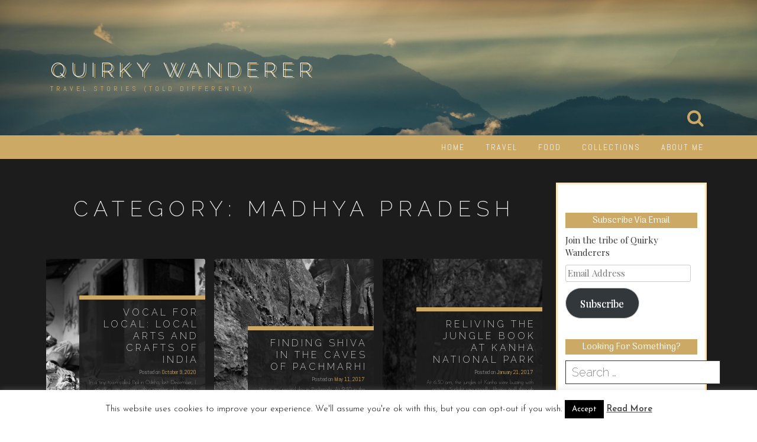

--- FILE ---
content_type: text/html; charset=UTF-8
request_url: https://quirkywanderer.com/category/travel/india/madhya-pradesh/
body_size: 29658
content:
<!DOCTYPE html><html lang="en-US"><head><meta charset="UTF-8"/>
<script>var __ezHttpConsent={setByCat:function(src,tagType,attributes,category,force,customSetScriptFn=null){var setScript=function(){if(force||window.ezTcfConsent[category]){if(typeof customSetScriptFn==='function'){customSetScriptFn();}else{var scriptElement=document.createElement(tagType);scriptElement.src=src;attributes.forEach(function(attr){for(var key in attr){if(attr.hasOwnProperty(key)){scriptElement.setAttribute(key,attr[key]);}}});var firstScript=document.getElementsByTagName(tagType)[0];firstScript.parentNode.insertBefore(scriptElement,firstScript);}}};if(force||(window.ezTcfConsent&&window.ezTcfConsent.loaded)){setScript();}else if(typeof getEzConsentData==="function"){getEzConsentData().then(function(ezTcfConsent){if(ezTcfConsent&&ezTcfConsent.loaded){setScript();}else{console.error("cannot get ez consent data");force=true;setScript();}});}else{force=true;setScript();console.error("getEzConsentData is not a function");}},};</script>
<script>var ezTcfConsent=window.ezTcfConsent?window.ezTcfConsent:{loaded:false,store_info:false,develop_and_improve_services:false,measure_ad_performance:false,measure_content_performance:false,select_basic_ads:false,create_ad_profile:false,select_personalized_ads:false,create_content_profile:false,select_personalized_content:false,understand_audiences:false,use_limited_data_to_select_content:false,};function getEzConsentData(){return new Promise(function(resolve){document.addEventListener("ezConsentEvent",function(event){var ezTcfConsent=event.detail.ezTcfConsent;resolve(ezTcfConsent);});});}</script>
<script>if(typeof _setEzCookies!=='function'){function _setEzCookies(ezConsentData){var cookies=window.ezCookieQueue;for(var i=0;i<cookies.length;i++){var cookie=cookies[i];if(ezConsentData&&ezConsentData.loaded&&ezConsentData[cookie.tcfCategory]){document.cookie=cookie.name+"="+cookie.value;}}}}
window.ezCookieQueue=window.ezCookieQueue||[];if(typeof addEzCookies!=='function'){function addEzCookies(arr){window.ezCookieQueue=[...window.ezCookieQueue,...arr];}}
addEzCookies([]);if(window.ezTcfConsent&&window.ezTcfConsent.loaded){_setEzCookies(window.ezTcfConsent);}else if(typeof getEzConsentData==="function"){getEzConsentData().then(function(ezTcfConsent){if(ezTcfConsent&&ezTcfConsent.loaded){_setEzCookies(window.ezTcfConsent);}else{console.error("cannot get ez consent data");_setEzCookies(window.ezTcfConsent);}});}else{console.error("getEzConsentData is not a function");_setEzCookies(window.ezTcfConsent);}</script>
<script data-ezscrex='false' data-cfasync='false' data-pagespeed-no-defer>var __ez=__ez||{};__ez.stms=Date.now();__ez.evt={};__ez.script={};__ez.ck=__ez.ck||{};__ez.template={};__ez.template.isOrig=true;window.__ezScriptHost="//www.ezojs.com";__ez.queue=__ez.queue||function(){var e=0,i=0,t=[],n=!1,o=[],r=[],s=!0,a=function(e,i,n,o,r,s,a){var l=arguments.length>7&&void 0!==arguments[7]?arguments[7]:window,d=this;this.name=e,this.funcName=i,this.parameters=null===n?null:w(n)?n:[n],this.isBlock=o,this.blockedBy=r,this.deleteWhenComplete=s,this.isError=!1,this.isComplete=!1,this.isInitialized=!1,this.proceedIfError=a,this.fWindow=l,this.isTimeDelay=!1,this.process=function(){f("... func = "+e),d.isInitialized=!0,d.isComplete=!0,f("... func.apply: "+e);var i=d.funcName.split("."),n=null,o=this.fWindow||window;i.length>3||(n=3===i.length?o[i[0]][i[1]][i[2]]:2===i.length?o[i[0]][i[1]]:o[d.funcName]),null!=n&&n.apply(null,this.parameters),!0===d.deleteWhenComplete&&delete t[e],!0===d.isBlock&&(f("----- F'D: "+d.name),m())}},l=function(e,i,t,n,o,r,s){var a=arguments.length>7&&void 0!==arguments[7]?arguments[7]:window,l=this;this.name=e,this.path=i,this.async=o,this.defer=r,this.isBlock=t,this.blockedBy=n,this.isInitialized=!1,this.isError=!1,this.isComplete=!1,this.proceedIfError=s,this.fWindow=a,this.isTimeDelay=!1,this.isPath=function(e){return"/"===e[0]&&"/"!==e[1]},this.getSrc=function(e){return void 0!==window.__ezScriptHost&&this.isPath(e)&&"banger.js"!==this.name?window.__ezScriptHost+e:e},this.process=function(){l.isInitialized=!0,f("... file = "+e);var i=this.fWindow?this.fWindow.document:document,t=i.createElement("script");t.src=this.getSrc(this.path),!0===o?t.async=!0:!0===r&&(t.defer=!0),t.onerror=function(){var e={url:window.location.href,name:l.name,path:l.path,user_agent:window.navigator.userAgent};"undefined"!=typeof _ezaq&&(e.pageview_id=_ezaq.page_view_id);var i=encodeURIComponent(JSON.stringify(e)),t=new XMLHttpRequest;t.open("GET","//g.ezoic.net/ezqlog?d="+i,!0),t.send(),f("----- ERR'D: "+l.name),l.isError=!0,!0===l.isBlock&&m()},t.onreadystatechange=t.onload=function(){var e=t.readyState;f("----- F'D: "+l.name),e&&!/loaded|complete/.test(e)||(l.isComplete=!0,!0===l.isBlock&&m())},i.getElementsByTagName("head")[0].appendChild(t)}},d=function(e,i){this.name=e,this.path="",this.async=!1,this.defer=!1,this.isBlock=!1,this.blockedBy=[],this.isInitialized=!0,this.isError=!1,this.isComplete=i,this.proceedIfError=!1,this.isTimeDelay=!1,this.process=function(){}};function c(e,i,n,s,a,d,c,u,f){var m=new l(e,i,n,s,a,d,c,f);!0===u?o[e]=m:r[e]=m,t[e]=m,h(m)}function h(e){!0!==u(e)&&0!=s&&e.process()}function u(e){if(!0===e.isTimeDelay&&!1===n)return f(e.name+" blocked = TIME DELAY!"),!0;if(w(e.blockedBy))for(var i=0;i<e.blockedBy.length;i++){var o=e.blockedBy[i];if(!1===t.hasOwnProperty(o))return f(e.name+" blocked = "+o),!0;if(!0===e.proceedIfError&&!0===t[o].isError)return!1;if(!1===t[o].isComplete)return f(e.name+" blocked = "+o),!0}return!1}function f(e){var i=window.location.href,t=new RegExp("[?&]ezq=([^&#]*)","i").exec(i);"1"===(t?t[1]:null)&&console.debug(e)}function m(){++e>200||(f("let's go"),p(o),p(r))}function p(e){for(var i in e)if(!1!==e.hasOwnProperty(i)){var t=e[i];!0===t.isComplete||u(t)||!0===t.isInitialized||!0===t.isError?!0===t.isError?f(t.name+": error"):!0===t.isComplete?f(t.name+": complete already"):!0===t.isInitialized&&f(t.name+": initialized already"):t.process()}}function w(e){return"[object Array]"==Object.prototype.toString.call(e)}return window.addEventListener("load",(function(){setTimeout((function(){n=!0,f("TDELAY -----"),m()}),5e3)}),!1),{addFile:c,addFileOnce:function(e,i,n,o,r,s,a,l,d){t[e]||c(e,i,n,o,r,s,a,l,d)},addDelayFile:function(e,i){var n=new l(e,i,!1,[],!1,!1,!0);n.isTimeDelay=!0,f(e+" ...  FILE! TDELAY"),r[e]=n,t[e]=n,h(n)},addFunc:function(e,n,s,l,d,c,u,f,m,p){!0===c&&(e=e+"_"+i++);var w=new a(e,n,s,l,d,u,f,p);!0===m?o[e]=w:r[e]=w,t[e]=w,h(w)},addDelayFunc:function(e,i,n){var o=new a(e,i,n,!1,[],!0,!0);o.isTimeDelay=!0,f(e+" ...  FUNCTION! TDELAY"),r[e]=o,t[e]=o,h(o)},items:t,processAll:m,setallowLoad:function(e){s=e},markLoaded:function(e){if(e&&0!==e.length){if(e in t){var i=t[e];!0===i.isComplete?f(i.name+" "+e+": error loaded duplicate"):(i.isComplete=!0,i.isInitialized=!0)}else t[e]=new d(e,!0);f("markLoaded dummyfile: "+t[e].name)}},logWhatsBlocked:function(){for(var e in t)!1!==t.hasOwnProperty(e)&&u(t[e])}}}();__ez.evt.add=function(e,t,n){e.addEventListener?e.addEventListener(t,n,!1):e.attachEvent?e.attachEvent("on"+t,n):e["on"+t]=n()},__ez.evt.remove=function(e,t,n){e.removeEventListener?e.removeEventListener(t,n,!1):e.detachEvent?e.detachEvent("on"+t,n):delete e["on"+t]};__ez.script.add=function(e){var t=document.createElement("script");t.src=e,t.async=!0,t.type="text/javascript",document.getElementsByTagName("head")[0].appendChild(t)};__ez.dot=__ez.dot||{};__ez.queue.addFileOnce('/detroitchicago/boise.js', '//go.ezodn.com/detroitchicago/boise.js?gcb=195-0&cb=5', true, [], true, false, true, false);__ez.queue.addFileOnce('/parsonsmaize/abilene.js', '//go.ezodn.com/parsonsmaize/abilene.js?gcb=195-0&cb=e80eca0cdb', true, [], true, false, true, false);__ez.queue.addFileOnce('/parsonsmaize/mulvane.js', '//go.ezodn.com/parsonsmaize/mulvane.js?gcb=195-0&cb=e75e48eec0', true, ['/parsonsmaize/abilene.js'], true, false, true, false);__ez.queue.addFileOnce('/detroitchicago/birmingham.js', '//go.ezodn.com/detroitchicago/birmingham.js?gcb=195-0&cb=539c47377c', true, ['/parsonsmaize/abilene.js'], true, false, true, false);</script>
<script data-ezscrex="false" type="text/javascript" data-cfasync="false">window._ezaq = Object.assign({"ad_cache_level":0,"adpicker_placement_cnt":0,"ai_placeholder_cache_level":0,"ai_placeholder_placement_cnt":-1,"domain":"quirkywanderer.com","domain_id":291098,"ezcache_level":0,"ezcache_skip_code":0,"has_bad_image":0,"has_bad_words":0,"is_sitespeed":0,"lt_cache_level":0,"response_size":101116,"response_size_orig":95252,"response_time_orig":0,"template_id":120,"url":"https://quirkywanderer.com/category/travel/india/madhya-pradesh/","word_count":0,"worst_bad_word_level":0}, typeof window._ezaq !== "undefined" ? window._ezaq : {});__ez.queue.markLoaded('ezaqBaseReady');</script>
<script type='text/javascript' data-ezscrex='false' data-cfasync='false'>
window.ezAnalyticsStatic = true;
window._ez_send_requests_through_ezoic = true;window.ezWp = true;
function analyticsAddScript(script) {
	var ezDynamic = document.createElement('script');
	ezDynamic.type = 'text/javascript';
	ezDynamic.innerHTML = script;
	document.head.appendChild(ezDynamic);
}
function getCookiesWithPrefix() {
    var allCookies = document.cookie.split(';');
    var cookiesWithPrefix = {};

    for (var i = 0; i < allCookies.length; i++) {
        var cookie = allCookies[i].trim();

        for (var j = 0; j < arguments.length; j++) {
            var prefix = arguments[j];
            if (cookie.indexOf(prefix) === 0) {
                var cookieParts = cookie.split('=');
                var cookieName = cookieParts[0];
                var cookieValue = cookieParts.slice(1).join('=');
                cookiesWithPrefix[cookieName] = decodeURIComponent(cookieValue);
                break; // Once matched, no need to check other prefixes
            }
        }
    }

    return cookiesWithPrefix;
}
function productAnalytics() {
	var d = {"dhh":"//go.ezodn.com","pr":[6],"omd5":"f5964e3e00629eeac3c362eeec51368c","nar":"risk score"};
	d.u = _ezaq.url;
	d.p = _ezaq.page_view_id;
	d.v = _ezaq.visit_uuid;
	d.ab = _ezaq.ab_test_id;
	d.e = JSON.stringify(_ezaq);
	d.ref = document.referrer;
	d.c = getCookiesWithPrefix('active_template', 'ez', 'lp_');
	if(typeof ez_utmParams !== 'undefined') {
		d.utm = ez_utmParams;
	}

	var dataText = JSON.stringify(d);
	var xhr = new XMLHttpRequest();
	xhr.open('POST','//g.ezoic.net/ezais/analytics?cb=1', true);
	xhr.onload = function () {
		if (xhr.status!=200) {
            return;
		}

        if(document.readyState !== 'loading') {
            analyticsAddScript(xhr.response);
            return;
        }

        var eventFunc = function() {
            if(document.readyState === 'loading') {
                return;
            }
            document.removeEventListener('readystatechange', eventFunc, false);
            analyticsAddScript(xhr.response);
        };

        document.addEventListener('readystatechange', eventFunc, false);
	};
	xhr.setRequestHeader('Content-Type','text/plain');
	xhr.send(dataText);
}
__ez.queue.addFunc("productAnalytics", "productAnalytics", null, true, ['ezaqBaseReady'], false, false, false, true);
</script><base href="https://quirkywanderer.com/category/travel/india/madhya-pradesh/"/>

<meta name="viewport" content="width=device-width, initial-scale=1"/>
<link rel="profile" href="http://gmpg.org/xfn/11"/>
<link rel="pingback" href="https://quirkywanderer.com/xmlrpc.php"/>

<meta name="robots" content="index, follow, max-image-preview:large, max-snippet:-1, max-video-preview:-1"/>

	<!-- This site is optimized with the Yoast SEO plugin v18.6 - https://yoast.com/wordpress/plugins/seo/ -->
	<title>Madhya Pradesh Archives - Quirky Wanderer</title>
	<link rel="canonical" href="https://quirkywanderer.com/category/travel/india/madhya-pradesh/"/>
	<script type="application/ld+json" class="yoast-schema-graph">{"@context":"https://schema.org","@graph":[{"@type":"WebSite","@id":"https://quirkywanderer.com/#website","url":"https://quirkywanderer.com/","name":"Quirky Wanderer","description":"Travel stories (Told differently)","potentialAction":[{"@type":"SearchAction","target":{"@type":"EntryPoint","urlTemplate":"https://quirkywanderer.com/?s={search_term_string}"},"query-input":"required name=search_term_string"}],"inLanguage":"en-US"},{"@type":"CollectionPage","@id":"https://quirkywanderer.com/category/travel/india/madhya-pradesh/#webpage","url":"https://quirkywanderer.com/category/travel/india/madhya-pradesh/","name":"Madhya Pradesh Archives - Quirky Wanderer","isPartOf":{"@id":"https://quirkywanderer.com/#website"},"breadcrumb":{"@id":"https://quirkywanderer.com/category/travel/india/madhya-pradesh/#breadcrumb"},"inLanguage":"en-US","potentialAction":[{"@type":"ReadAction","target":["https://quirkywanderer.com/category/travel/india/madhya-pradesh/"]}]},{"@type":"BreadcrumbList","@id":"https://quirkywanderer.com/category/travel/india/madhya-pradesh/#breadcrumb","itemListElement":[{"@type":"ListItem","position":1,"name":"Home","item":"https://quirkywanderer.com/"},{"@type":"ListItem","position":2,"name":"Travel","item":"https://quirkywanderer.com/category/travel/"},{"@type":"ListItem","position":3,"name":"India","item":"https://quirkywanderer.com/category/travel/india/"},{"@type":"ListItem","position":4,"name":"Madhya Pradesh"}]}]}</script>
	<!-- / Yoast SEO plugin. -->


<link rel="dns-prefetch" href="//secure.gravatar.com"/>
<link rel="dns-prefetch" href="//www.googletagmanager.com"/>
<link rel="dns-prefetch" href="//fonts.googleapis.com"/>
<link rel="dns-prefetch" href="//s.w.org"/>
<link rel="dns-prefetch" href="//m9m6e2w5.stackpathcdn.com"/>
<link rel="dns-prefetch" href="//cdn.shareaholic.net"/>
<link rel="dns-prefetch" href="//www.shareaholic.net"/>
<link rel="dns-prefetch" href="//analytics.shareaholic.com"/>
<link rel="dns-prefetch" href="//recs.shareaholic.com"/>
<link rel="dns-prefetch" href="//partner.shareaholic.com"/>
<link rel="dns-prefetch" href="//jetpack.wordpress.com"/>
<link rel="dns-prefetch" href="//s0.wp.com"/>
<link rel="dns-prefetch" href="//public-api.wordpress.com"/>
<link rel="dns-prefetch" href="//0.gravatar.com"/>
<link rel="dns-prefetch" href="//1.gravatar.com"/>
<link rel="dns-prefetch" href="//2.gravatar.com"/>
<link rel="dns-prefetch" href="//widgets.wp.com"/>
<link rel="dns-prefetch" href="//v0.wordpress.com"/>
<link rel="dns-prefetch" href="//pagead2.googlesyndication.com"/>
<link rel="alternate" type="application/rss+xml" title="Quirky Wanderer » Stories Feed" href="https://quirkywanderer.com/web-stories/feed/"/><!-- Shareaholic - https://www.shareaholic.com -->
<link rel="preload" href="//cdn.shareaholic.net/assets/pub/shareaholic.js" as="script"/>
<script data-no-minify="1" data-cfasync="false">
_SHR_SETTINGS = {"endpoints":{"local_recs_url":"https:\/\/quirkywanderer.com\/wp-admin\/admin-ajax.php?action=shareaholic_permalink_related","ajax_url":"https:\/\/quirkywanderer.com\/wp-admin\/admin-ajax.php","share_counts_url":"https:\/\/quirkywanderer.com\/wp-admin\/admin-ajax.php?action=shareaholic_share_counts_api"},"site_id":"69fbf467360f8c43cc929533e8582f43"};
</script>
<script data-no-minify="1" data-cfasync="false" src="//cdn.shareaholic.net/assets/pub/shareaholic.js" data-shr-siteid="69fbf467360f8c43cc929533e8582f43" async=""></script>

<!-- Shareaholic Content Tags -->
<meta name="shareaholic:site_name" content="Quirky Wanderer"/>
<meta name="shareaholic:language" content="en-US"/>
<meta name="shareaholic:article_visibility" content="private"/>
<meta name="shareaholic:site_id" content="69fbf467360f8c43cc929533e8582f43"/>
<meta name="shareaholic:wp_version" content="9.7.7"/>

<!-- Shareaholic Content Tags End -->
		<script type="text/javascript">
			window._wpemojiSettings = {"baseUrl":"https:\/\/s.w.org\/images\/core\/emoji\/13.1.0\/72x72\/","ext":".png","svgUrl":"https:\/\/s.w.org\/images\/core\/emoji\/13.1.0\/svg\/","svgExt":".svg","source":{"concatemoji":"https:\/\/quirkywanderer.com\/wp-includes\/js\/wp-emoji-release.min.js?ver=5.8.12"}};
			!function(e,a,t){var n,r,o,i=a.createElement("canvas"),p=i.getContext&&i.getContext("2d");function s(e,t){var a=String.fromCharCode;p.clearRect(0,0,i.width,i.height),p.fillText(a.apply(this,e),0,0);e=i.toDataURL();return p.clearRect(0,0,i.width,i.height),p.fillText(a.apply(this,t),0,0),e===i.toDataURL()}function c(e){var t=a.createElement("script");t.src=e,t.defer=t.type="text/javascript",a.getElementsByTagName("head")[0].appendChild(t)}for(o=Array("flag","emoji"),t.supports={everything:!0,everythingExceptFlag:!0},r=0;r<o.length;r++)t.supports[o[r]]=function(e){if(!p||!p.fillText)return!1;switch(p.textBaseline="top",p.font="600 32px Arial",e){case"flag":return s([127987,65039,8205,9895,65039],[127987,65039,8203,9895,65039])?!1:!s([55356,56826,55356,56819],[55356,56826,8203,55356,56819])&&!s([55356,57332,56128,56423,56128,56418,56128,56421,56128,56430,56128,56423,56128,56447],[55356,57332,8203,56128,56423,8203,56128,56418,8203,56128,56421,8203,56128,56430,8203,56128,56423,8203,56128,56447]);case"emoji":return!s([10084,65039,8205,55357,56613],[10084,65039,8203,55357,56613])}return!1}(o[r]),t.supports.everything=t.supports.everything&&t.supports[o[r]],"flag"!==o[r]&&(t.supports.everythingExceptFlag=t.supports.everythingExceptFlag&&t.supports[o[r]]);t.supports.everythingExceptFlag=t.supports.everythingExceptFlag&&!t.supports.flag,t.DOMReady=!1,t.readyCallback=function(){t.DOMReady=!0},t.supports.everything||(n=function(){t.readyCallback()},a.addEventListener?(a.addEventListener("DOMContentLoaded",n,!1),e.addEventListener("load",n,!1)):(e.attachEvent("onload",n),a.attachEvent("onreadystatechange",function(){"complete"===a.readyState&&t.readyCallback()})),(n=t.source||{}).concatemoji?c(n.concatemoji):n.wpemoji&&n.twemoji&&(c(n.twemoji),c(n.wpemoji)))}(window,document,window._wpemojiSettings);
		</script>
		<style type="text/css">
img.wp-smiley,
img.emoji {
	display: inline !important;
	border: none !important;
	box-shadow: none !important;
	height: 1em !important;
	width: 1em !important;
	margin: 0 .07em !important;
	vertical-align: -0.1em !important;
	background: none !important;
	padding: 0 !important;
}
</style>
	<link rel="stylesheet" id="twb-open-sans-css" href="https://fonts.googleapis.com/css?family=Open+Sans%3A300%2C400%2C500%2C600%2C700%2C800&amp;display=swap&amp;ver=5.8.12" type="text/css" media="all"/>
<link rel="stylesheet" id="twb-global-css" href="https://quirkywanderer.com/wp-content/plugins/wd-instagram-feed/booster/assets/css/global.css?ver=1.0.0" type="text/css" media="all"/>
<link rel="stylesheet" id="wp-block-library-css" href="https://quirkywanderer.com/wp-includes/css/dist/block-library/style.min.css?ver=5.8.12" type="text/css" media="all"/>
<style id="wp-block-library-inline-css" type="text/css">
.has-text-align-justify{text-align:justify;}
</style>
<link rel="stylesheet" id="mediaelement-css" href="https://quirkywanderer.com/wp-includes/js/mediaelement/mediaelementplayer-legacy.min.css?ver=4.2.16" type="text/css" media="all"/>
<link rel="stylesheet" id="wp-mediaelement-css" href="https://quirkywanderer.com/wp-includes/js/mediaelement/wp-mediaelement.min.css?ver=5.8.12" type="text/css" media="all"/>
<style id="filebird-block-filebird-gallery-style-inline-css" type="text/css">
ul.filebird-block-filebird-gallery{margin:auto!important;padding:0!important;width:100%}ul.filebird-block-filebird-gallery.layout-grid{display:grid;grid-gap:20px;align-items:stretch;grid-template-columns:repeat(var(--columns),1fr);justify-items:stretch}ul.filebird-block-filebird-gallery.layout-grid li img{border:1px solid #ccc;box-shadow:2px 2px 6px 0 rgba(0,0,0,.3);height:100%;max-width:100%;-o-object-fit:cover;object-fit:cover;width:100%}ul.filebird-block-filebird-gallery.layout-masonry{-moz-column-count:var(--columns);-moz-column-gap:var(--space);column-gap:var(--space);-moz-column-width:var(--min-width);columns:var(--min-width) var(--columns);display:block;overflow:auto}ul.filebird-block-filebird-gallery.layout-masonry li{margin-bottom:var(--space)}ul.filebird-block-filebird-gallery li{list-style:none}ul.filebird-block-filebird-gallery li figure{height:100%;margin:0;padding:0;position:relative;width:100%}ul.filebird-block-filebird-gallery li figure figcaption{background:linear-gradient(0deg,rgba(0,0,0,.7),rgba(0,0,0,.3) 70%,transparent);bottom:0;box-sizing:border-box;color:#fff;font-size:.8em;margin:0;max-height:100%;overflow:auto;padding:3em .77em .7em;position:absolute;text-align:center;width:100%;z-index:2}ul.filebird-block-filebird-gallery li figure figcaption a{color:inherit}

</style>
<link rel="stylesheet" id="contact-form-7-css" href="https://quirkywanderer.com/wp-content/plugins/contact-form-7/includes/css/styles.css?ver=5.5.6" type="text/css" media="all"/>
<link rel="stylesheet" id="smuzform-public-form-render-css" href="https://quirkywanderer.com/wp-content/plugins/contact-form-add/public/assets/css/form-style.css?ver=5.8.12" type="text/css" media="all"/>
<link rel="stylesheet" id="cookie-law-info-css" href="https://quirkywanderer.com/wp-content/plugins/cookie-law-info/legacy/public/css/cookie-law-info-public.css?ver=3.2.10" type="text/css" media="all"/>
<link rel="stylesheet" id="cookie-law-info-gdpr-css" href="https://quirkywanderer.com/wp-content/plugins/cookie-law-info/legacy/public/css/cookie-law-info-gdpr.css?ver=3.2.10" type="text/css" media="all"/>
<link rel="stylesheet" id="ts_pct_style-css" href="https://quirkywanderer.com/wp-content/plugins/disable-right-click/css/style.css?ver=5.8.12" type="text/css" media="all"/>
<link rel="stylesheet" id="jpibfi-style-css" href="https://quirkywanderer.com/wp-content/plugins/jquery-pin-it-button-for-images/css/client.css?ver=3.0.6" type="text/css" media="all"/>
<link rel="stylesheet" id="widgetopts-styles-css" href="https://quirkywanderer.com/wp-content/plugins/widget-options/assets/css/widget-options.css" type="text/css" media="all"/>
<link rel="stylesheet" id="widgets-on-pages-css" href="https://quirkywanderer.com/wp-content/plugins/widgets-on-pages/public/css/widgets-on-pages-public.css?ver=1.4.0" type="text/css" media="all"/>
<link rel="stylesheet" id="bigger-picture-css" href="https://quirkywanderer.com/wp-content/plugins/youtube-channel/assets/lib/bigger-picture/css/bigger-picture.min.css?ver=3.23.4" type="text/css" media="all"/>
<link rel="stylesheet" id="youtube-channel-css" href="https://quirkywanderer.com/wp-content/plugins/youtube-channel/assets/css/youtube-channel.min.css?ver=3.23.4" type="text/css" media="all"/>
<link rel="stylesheet" id="relia-style-css" href="https://quirkywanderer.com/wp-content/themes/relia-pro-master/style.css?ver=5.8.12" type="text/css" media="all"/>
<link rel="stylesheet" id="relia-font-primary-css" href="//fonts.googleapis.com/css?family=Raleway%3A200%2C400%2C300%2C500%2C700&amp;ver=1.2.1" type="text/css" media="all"/>
<link rel="stylesheet" id="relia-font-secondary-css" href="//fonts.googleapis.com/css?family=Abel&amp;ver=1.2.1" type="text/css" media="all"/>
<link rel="stylesheet" id="relia-font-body-css" href="//fonts.googleapis.com/css?family=Josefin+Sans%3A300%2C400%2C600%2C700&amp;ver=1.2.1" type="text/css" media="all"/>
<link rel="stylesheet" id="relia-bootstrap-css" href="https://quirkywanderer.com/wp-content/themes/relia-pro-master/inc/css/bootstrap.min.css?ver=1.2.1" type="text/css" media="all"/>
<link rel="stylesheet" id="relia-fontawesome-css" href="https://quirkywanderer.com/wp-content/themes/relia-pro-master/inc/css/font-awesome.css?ver=1.2.1" type="text/css" media="all"/>
<link rel="stylesheet" id="relia-slicknav-css" href="https://quirkywanderer.com/wp-content/themes/relia-pro-master/inc/css/slicknav.min.css?ver=1.2.1" type="text/css" media="all"/>
<link rel="stylesheet" id="relia-animations-css" href="https://quirkywanderer.com/wp-content/themes/relia-pro-master/inc/css/animate.css?ver=1.2.1" type="text/css" media="all"/>
<link rel="stylesheet" id="relia-carousel-style-css" href="https://quirkywanderer.com/wp-content/themes/relia-pro-master/inc/css/owl.carousel.css?ver=1.2.1" type="text/css" media="all"/>
<link rel="stylesheet" id="relia-carousel-trans-style-css" href="https://quirkywanderer.com/wp-content/themes/relia-pro-master/inc/css/owl.transitions.css?ver=1.2.1" type="text/css" media="all"/>
<link rel="stylesheet" id="relia-camera-style-css" href="https://quirkywanderer.com/wp-content/themes/relia-pro-master/inc/css/camera.css?ver=1.2.1" type="text/css" media="all"/>
<link rel="stylesheet" id="relia-main-style-css" href="https://quirkywanderer.com/wp-content/themes/relia-pro-master/inc/css/style.css?ver=1.2.1" type="text/css" media="all"/>
<link rel="stylesheet" id="relia-lightbox-css" href="https://quirkywanderer.com/wp-content/themes/relia-pro-master/inc/css/lightbox.min.css?ver=1.2.1" type="text/css" media="all"/>
<link rel="stylesheet" id="relia-template-css" href="https://quirkywanderer.com/wp-content/themes/relia-pro-master/inc/css/temps/gold.css?ver=1.2.1" type="text/css" media="all"/>
<link rel="stylesheet" id="recent-posts-widget-with-thumbnails-public-style-css" href="https://quirkywanderer.com/wp-content/plugins/recent-posts-widget-with-thumbnails/public.css?ver=7.1.1" type="text/css" media="all"/>
<style id="akismet-widget-style-inline-css" type="text/css">

			.a-stats {
				--akismet-color-mid-green: #357b49;
				--akismet-color-white: #fff;
				--akismet-color-light-grey: #f6f7f7;

				max-width: 350px;
				width: auto;
			}

			.a-stats * {
				all: unset;
				box-sizing: border-box;
			}

			.a-stats strong {
				font-weight: 600;
			}

			.a-stats a.a-stats__link,
			.a-stats a.a-stats__link:visited,
			.a-stats a.a-stats__link:active {
				background: var(--akismet-color-mid-green);
				border: none;
				box-shadow: none;
				border-radius: 8px;
				color: var(--akismet-color-white);
				cursor: pointer;
				display: block;
				font-family: -apple-system, BlinkMacSystemFont, 'Segoe UI', 'Roboto', 'Oxygen-Sans', 'Ubuntu', 'Cantarell', 'Helvetica Neue', sans-serif;
				font-weight: 500;
				padding: 12px;
				text-align: center;
				text-decoration: none;
				transition: all 0.2s ease;
			}

			/* Extra specificity to deal with TwentyTwentyOne focus style */
			.widget .a-stats a.a-stats__link:focus {
				background: var(--akismet-color-mid-green);
				color: var(--akismet-color-white);
				text-decoration: none;
			}

			.a-stats a.a-stats__link:hover {
				filter: brightness(110%);
				box-shadow: 0 4px 12px rgba(0, 0, 0, 0.06), 0 0 2px rgba(0, 0, 0, 0.16);
			}

			.a-stats .count {
				color: var(--akismet-color-white);
				display: block;
				font-size: 1.5em;
				line-height: 1.4;
				padding: 0 13px;
				white-space: nowrap;
			}
		
</style>
<link rel="stylesheet" id="meks-social-widget-css" href="https://quirkywanderer.com/wp-content/plugins/meks-smart-social-widget/css/style.css?ver=1.6" type="text/css" media="all"/>
<!-- Inline jetpack_facebook_likebox -->
<style id="jetpack_facebook_likebox-inline-css" type="text/css">
.widget_facebook_likebox {
	overflow: hidden;
}

</style>
<link rel="stylesheet" id="jetpack_css-css" href="https://quirkywanderer.com/wp-content/plugins/jetpack/css/jetpack.css?ver=10.8.2" type="text/css" media="all"/>
<script type="text/javascript" src="https://quirkywanderer.com/wp-includes/js/jquery/jquery.min.js?ver=3.6.0" id="jquery-core-js"></script>
<script type="text/javascript" src="https://quirkywanderer.com/wp-includes/js/jquery/jquery-migrate.min.js?ver=3.3.2" id="jquery-migrate-js"></script>
<script type="text/javascript" src="https://quirkywanderer.com/wp-content/plugins/wd-instagram-feed/booster/assets/js/circle-progress.js?ver=1.2.2" id="twb-circle-js"></script>
<script type="text/javascript" id="twb-global-js-extra">
/* <![CDATA[ */
var twb = {"nonce":"76b488c8e1","ajax_url":"https:\/\/quirkywanderer.com\/wp-admin\/admin-ajax.php","plugin_url":"https:\/\/quirkywanderer.com\/wp-content\/plugins\/wd-instagram-feed\/booster","href":"https:\/\/quirkywanderer.com\/wp-admin\/admin.php?page=twb_instagram-feed"};
var twb = {"nonce":"76b488c8e1","ajax_url":"https:\/\/quirkywanderer.com\/wp-admin\/admin-ajax.php","plugin_url":"https:\/\/quirkywanderer.com\/wp-content\/plugins\/wd-instagram-feed\/booster","href":"https:\/\/quirkywanderer.com\/wp-admin\/admin.php?page=twb_instagram-feed"};
/* ]]> */
</script>
<script type="text/javascript" src="https://quirkywanderer.com/wp-content/plugins/wd-instagram-feed/booster/assets/js/global.js?ver=1.0.0" id="twb-global-js"></script>
<script type="text/javascript" id="cookie-law-info-js-extra">
/* <![CDATA[ */
var Cli_Data = {"nn_cookie_ids":[],"cookielist":[],"non_necessary_cookies":[],"ccpaEnabled":"","ccpaRegionBased":"","ccpaBarEnabled":"","strictlyEnabled":["necessary","obligatoire"],"ccpaType":"gdpr","js_blocking":"","custom_integration":"","triggerDomRefresh":"","secure_cookies":""};
var cli_cookiebar_settings = {"animate_speed_hide":"500","animate_speed_show":"500","background":"#fff","border":"#444","border_on":"","button_1_button_colour":"#000","button_1_button_hover":"#000000","button_1_link_colour":"#fff","button_1_as_button":"1","button_1_new_win":"","button_2_button_colour":"#333","button_2_button_hover":"#292929","button_2_link_colour":"#444","button_2_as_button":"","button_2_hidebar":"","button_3_button_colour":"#000","button_3_button_hover":"#000000","button_3_link_colour":"#fff","button_3_as_button":"1","button_3_new_win":"","button_4_button_colour":"#000","button_4_button_hover":"#000000","button_4_link_colour":"#fff","button_4_as_button":"1","button_7_button_colour":"#61a229","button_7_button_hover":"#4e8221","button_7_link_colour":"#fff","button_7_as_button":"1","button_7_new_win":"","font_family":"inherit","header_fix":"","notify_animate_hide":"1","notify_animate_show":"","notify_div_id":"#cookie-law-info-bar","notify_position_horizontal":"right","notify_position_vertical":"bottom","scroll_close":"","scroll_close_reload":"","accept_close_reload":"","reject_close_reload":"","showagain_tab":"","showagain_background":"#fff","showagain_border":"#000","showagain_div_id":"#cookie-law-info-again","showagain_x_position":"100px","text":"#000","show_once_yn":"","show_once":"10000","logging_on":"","as_popup":"","popup_overlay":"1","bar_heading_text":"","cookie_bar_as":"banner","popup_showagain_position":"bottom-right","widget_position":"left"};
var log_object = {"ajax_url":"https:\/\/quirkywanderer.com\/wp-admin\/admin-ajax.php"};
/* ]]> */
</script>
<script type="text/javascript" src="https://quirkywanderer.com/wp-content/plugins/cookie-law-info/legacy/public/js/cookie-law-info-public.js?ver=3.2.10" id="cookie-law-info-js"></script>
<script type="text/javascript" src="https://quirkywanderer.com/wp-content/plugins/disable-right-click/disable-right-click-js.js?ver=5.8.12" id="no_right_click_js-js"></script>

<!-- Google Analytics snippet added by Site Kit -->
<script type="text/javascript" src="https://www.googletagmanager.com/gtag/js?id=UA-82489143-1" id="google_gtagjs-js" async=""></script>
<script type="text/javascript" id="google_gtagjs-js-after">
window.dataLayer = window.dataLayer || [];function gtag(){dataLayer.push(arguments);}
gtag('set', 'linker', {"domains":["quirkywanderer.com"]} );
gtag("js", new Date());
gtag("set", "developer_id.dZTNiMT", true);
gtag("config", "UA-82489143-1", {"anonymize_ip":true});
</script>

<!-- End Google Analytics snippet added by Site Kit -->
<link rel="https://api.w.org/" href="https://quirkywanderer.com/wp-json/"/><link rel="alternate" type="application/json" href="https://quirkywanderer.com/wp-json/wp/v2/categories/273"/><!-- start Simple Custom CSS and JS -->
<style type="text/css">

@media only screen {
  .s1,
  .s1 .sidebar-top,
  .s1 .sidebar-content,
  .s1 .sidebar-toggle,
  .s2,
  .s2 .sidebar-top,
  .s2 .sidebar-content,
  .s2 .sidebar-toggle{
    background: #b9ffa5;
    }
}

.main-inner,
.s1-expand .s1,
.s2-expand .s2 {
  background: #eaeaea !important;
  }</style>
<!-- end Simple Custom CSS and JS -->
	<link rel="preconnect" href="https://fonts.googleapis.com"/>
	<link rel="preconnect" href="https://fonts.gstatic.com"/>
	<link href="https://fonts.googleapis.com/css2?display=swap&amp;family=Playfair+Display&amp;family=Arima+Madurai&amp;family=Josefin+Sans:wght@100&amp;family=Josefin+Slab:wght@100&amp;family=Cormorant:wght@300" rel="stylesheet"/><meta name="generator" content="Site Kit by Google 1.96.0"/><script data-ad-client="ca-pub-3905674883773835" async="" src="https://pagead2.googlesyndication.com/pagead/js/adsbygoogle.js"></script><style type="text/css">
	a.pinit-button.custom span {
		}

	.pinit-hover {
		opacity: 0.8 !important;
		filter: alpha(opacity=80) !important;
	}
	a.pinit-button {
	border-bottom: 0 !important;
	box-shadow: none !important;
	margin-bottom: 0 !important;
}
a.pinit-button::after {
    display: none;
}</style>
		<!-- Analytics by WP Statistics v14.0.2 - https://wp-statistics.com/ -->
<style type="text/css">img#wpstats{display:none}</style>
	    
    <style type="text/css">

                    
        
    </style>
        
    <style type="text/css">
        
        body {
            font-size: 20px;
            font-family: Josefin Sans, sans-serif;
        }
        
        /* Header Bar Title */
        h1.header-title {
            font-size: 34px;
        }
    
        ul#primary-menu > li > a,
        ul.slicknav_nav > li > a {
            font-size: 14px;
        }
        
        /* Light Coloured Nav Items Toggle*/
                    
            ul#primary-menu li a,
            ul.slicknav_nav a {
                color: #efefef;
            }
            
            ul.slicknav_nav a:hover {
                color: #fff;
            }
            
                
        
        /* Primary Font Rules */
        h1, h2, h3, h4, h5, h6,
        h1.header-title,
        div.hero-overlay h2,
        button.dark-btn,
        address,
        div#search-form h4,
        p.footer,
        .front-page-content div.hero-overlay h2,
        .front-page-content h2.feature-content-title,
        section.features-section h2,
        section.features-section .feature-cta h3,
        section.features-section .feature-cta p,
        .recent-article h4,
        .recent-article h5 a,
        footer.entry-footer span.edit-link a,
        h2.comments-title,
        div#search-form form.search-form input[type="submit"],
        .woocommerce .woocommerce-message a.button,
        .woocommerce button.button,
        a.button.add_to_cart_button,
        li.product a.added_to_cart,
        ul.products li.product h3,
        aside.widget_search input.search-field,
        aside.widget ul li a,
        h2.widget-title,
        .blog-post-overlay h2.post-title,
        .blog-index-content h2,
        p.form-submit input,
        div#comments div#respond h3,
        div.comment-metadata span.edit-link a,
        div.reply a,
        .archive .entry-content,
        .type-event header.post-header div.location,
        .type-event header.post-header div.date,
        .relia-service.col-sm-4 p,
        .relia-contact-info .row .col-sm-4 > div,
        .relia-pricing-table .subtitle,
        .relia-pricing-table .description,
        form#relia-contact-form label
        {
            font-family: Raleway, sans-serif;
        }
        aside.widget.woocommerce a.button,
        .woocommerce input[type="submit"] { font-family: Raleway, sans-serif !important; }
        
        
        /* Secondary Font Rules */
        p.header-description,
        .woocommerce div#reviews h3,
        .woocommerce-tabs ul.wc-tabs li,
        div.panel.wc-tab p,
        div.panel.wc-tab h2, 
        div.related.products h2,
        .woocommerce .product_meta,
        .woocommerce .quantity .qty,
        .woocommerce .woocommerce-review-link,
        .woocommerce .summary p,
        .woocommerce .product .onsale,
        .woocommerce ul.products li.product .price,
        p.woocommerce-result-count,
        nav.woocommerce-breadcrumb,
        aside.widget.woocommerce,
        aside.widget_text p,
        aside.widget_tag_cloud div.tagcloud a,
        aside.widget table th,
        aside.widget table td,
        aside.widget table caption,
        aside.widget ul li,
        .woocommerce div.cart-collaterals h2,
        .woocommerce a.added_to_cart,
        .woocommerce .woocommerce-message,
        div.homepage-page-content div.pagination-links,
        .woocommerce-cart .wc-proceed-to-checkout a.checkout-button,
        a.blog-post-read-more,
        div#comments div#respond form p 
        div.comment-metadata a,
        li.comment div.comment-author span.says,
        li.comment div.comment-author b,
        div.nav-links a,
        p.post-meta,
        div.entry-meta,
        footer.entry-footer,
        div#search-form form.search-form input[type="search"],
        ul.slicknav_nav > li > ul > li a,
        ul.slicknav_nav > li > a,
        ul#primary-menu li ul li a,
        ul#primary-menu li a,
        a.relia-cart,
        dl dd,
        dl dt,
        td, 
        th,
        form#relia-contact-form input[type="text"],
        form#relia-contact-form textarea,
        #relia-contact-form input.relia-button,
        #relia-contact-form .mail-sent,
        #relia-contact-form .mail-not-sent,
        .relia-callout a.relia-button,
        .relia-pricing-table .price,
        ul#relia-testimonials .testimonial-author,
        a.apply.secondary-button,
        .news-item div.date
        {
            font-family: Abel, sans-serif;
        }
        
        .recent-article h5 a {
            font-family: Abel, sans-serif !important;
        }
        
                    
        header#masthead section.page-header-block {
            background-color: #1c1c1c;
        }
        
        footer.site-footer {
            background-color: #1c1c1c;
        }
            
    </style>
    
        <script type="text/javascript">
            jQuery(document).ready(function ($) {

                if (jQuery('#relia-slider').html()) {
                    relia_slider();
                }

                function relia_slider() {
                    
                    var height = get_height();

                    jQuery('#relia-slider').camera({
                        height: "500px",
                        loader: "bar",
                        fx: "scrollHorz",
                        time: "4000",
                        pagination: false,
                        thumbnails: false,
                        transPeriod: 1500,
                        overlayer: true,
                        playPause: false,
                        hover: false,
                        navigation: false                    });
                }
                
                function get_height() {

                    if (jQuery(window).width() < 601) {
                        return jQuery(window).height();
                    } else {
                        return jQuery(window).height();
                    }


                }                
                
            });

        </script>
        
        
        <style type="text/css">
 
            div.col-md-12.hero-banner {
                height: 500px;
            }
            
                        
            .camera_overlayer,
            div.col-md-12.hero-banner .hero-overlay {
                background-color: rgba(0,0,0,0.3);
            }
            
            div.hero-overlay h2,
            div#slider-content-overlay h2 { font-size: 50px; }
            
            div.big-hero-buttons button { font-size: 14px; }
            
        </style>
            
        
<!-- Google AdSense snippet added by Site Kit -->
<meta name="google-adsense-platform-account" content="ca-host-pub-2644536267352236"/>
<meta name="google-adsense-platform-domain" content="sitekit.withgoogle.com"/>
<!-- End Google AdSense snippet added by Site Kit -->
			<style type="text/css">
				/* If html does not have either class, do not show lazy loaded images. */
				html:not( .jetpack-lazy-images-js-enabled ):not( .js ) .jetpack-lazy-image {
					display: none;
				}
			</style>
			<script>
				document.documentElement.classList.add(
					'jetpack-lazy-images-js-enabled'
				);
			</script>
		
<!-- Google AdSense snippet added by Site Kit -->
<script async="async" src="https://pagead2.googlesyndication.com/pagead/js/adsbygoogle.js?client=ca-pub-3905674883773835&amp;host=ca-host-pub-2644536267352236" crossorigin="anonymous" type="text/javascript"></script>

<!-- End Google AdSense snippet added by Site Kit -->

<!-- Jetpack Open Graph Tags -->
<meta property="og:type" content="website"/>
<meta property="og:title" content="Madhya Pradesh Archives - Quirky Wanderer"/>
<meta property="og:url" content="https://quirkywanderer.com/category/travel/india/madhya-pradesh/"/>
<meta property="og:site_name" content="Quirky Wanderer"/>
<meta property="og:image" content="https://quirkywanderer.com/wp-content/uploads/2016/08/cropped-Screen-Shot-2016-08-19-at-11.37.25-AM.png"/>
<meta property="og:image:width" content="512"/>
<meta property="og:image:height" content="512"/>
<meta property="og:image:alt" content=""/>
<meta property="og:locale" content="en_US"/>
<meta name="twitter:creator" content="@DivsiGupta"/>
<meta name="twitter:site" content="@divsigupta"/>

<!-- End Jetpack Open Graph Tags -->
<link rel="icon" href="https://quirkywanderer.com/wp-content/uploads/2016/08/cropped-Screen-Shot-2016-08-19-at-11.37.25-AM-32x32.png" sizes="32x32"/>
<link rel="icon" href="https://quirkywanderer.com/wp-content/uploads/2016/08/cropped-Screen-Shot-2016-08-19-at-11.37.25-AM-192x192.png" sizes="192x192"/>
<link rel="apple-touch-icon" href="https://quirkywanderer.com/wp-content/uploads/2016/08/cropped-Screen-Shot-2016-08-19-at-11.37.25-AM-180x180.png"/>
<meta name="msapplication-TileImage" content="https://quirkywanderer.com/wp-content/uploads/2016/08/cropped-Screen-Shot-2016-08-19-at-11.37.25-AM-270x270.png"/>
<style>p {
    font-size: 120%;
}

h1 {
    font-size: 170%;
}

h2 {
    font-size: 150%;
  
}

h3 {
    font-size: 115%;
  
}

h4 {
    font-size: 115%;
  
}

h3.thick {
    font-weight: bold;
}

h3.uppercase {
    text-transform: uppercase;
}

comment{
    font-size: 130%;
}

h1 {
    text-shadow: 3px 2px #C9AE6B;
}</style><style type="text/css" id="wp-custom-css">/* Vantage Sidebar Background Color */
#secondary {
	background: #ffffff;
	border: 3px solid MOCCASIN;
	padding: 5%;
	width: auto;
}

/* Vantage Sidebar Widget Headings Color */
#secondary .widget .widget-title {
	border: none;
    box-shadow: none;
    padding: 0;
	background-color: #cca965;
    padding: 5px 10px;
	color: #ffffff; font-family: 'Arima Madurai', cursive;	
 font-size: 75%;
		text-align: center;
		font-weight: 400
}

/* Vantage Boxed Page Wrapper */
body.responsive #page-wrapper {
	max-width: 1200px;
}

#sidebar .widget_container {
	margin: 0 auto;
}

#sidebar-right {
	width: 100%;
}</style>	<style id="egf-frontend-styles" type="text/css">
		p {font-family: 'Playfair Display', sans-serif;font-size: 15px;font-style: normal;font-weight: 400;} h1 {font-family: 'Courier New', sans-serif;font-style: normal;font-weight: 400;} h2 {font-family: 'Arima Madurai', sans-serif;font-style: normal;font-weight: 400;letter-spacing: 2px;} h5 {font-family: 'Josefin Sans', sans-serif;font-style: normal;font-weight: 100;} h6 {font-family: 'Josefin Slab', sans-serif;font-style: normal;font-weight: 100;} h4 {font-family: 'Josefin Sans', sans-serif;font-style: normal;font-weight: 100;} h3 {font-family: 'Cormorant', sans-serif;font-style: normal;font-weight: 300;} 	</style>
	<script type='text/javascript'>
var ezoTemplate = 'old_site_noads';
var ezouid = '1';
var ezoFormfactor = '1';
</script><script data-ezscrex="false" type='text/javascript'>
var soc_app_id = '0';
var did = 291098;
var ezdomain = 'quirkywanderer.com';
var ezoicSearchable = 1;
</script></head>

<body class="archive category category-madhya-pradesh category-273 group-blog">
<div id="page" class="hfeed site">
	<a class="skip-link screen-reader-text" href="#content">Skip to content</a>

	<header id="masthead" class="site-header" role="banner">
            
                            <section class="page-header-block" style="background-image: url(&#39;http://quirkywanderer.com/wp-content/uploads/2017/10/DSC01805.jpg&#39;);">
                            
                <div class="container">

                    <div class="row">

                        <div class="col-md-12 align-left">
                            
                            <h1 class="header-title wow fadeIn ">
                                <a href="https://quirkywanderer.com/">Quirky Wanderer</a>
                            </h1>
                            
                            <a href="https://quirkywanderer.com/"><img src="http://quirkywanderer.com/wp-content/themes/relia-pro-master/inc/images/relia-logo.png" alt="Quirky Wanderer" style="height: 50px; width: auto;" class="header-logo wow fadeIn relia-hidden"/></a>

                            <p class="header-description wow fadeIn ">
                                Travel stories (Told differently)                            </p>

                            <div class="search-and-cart fadeInRight ">
                               
                                
                                                                            <i class="fa fa-search"></i>                            
                                        
                                                                
                            </div>

                        </div>

                    </div>

                </div>

            </section>
            
            <section id="search-background">
                <div id="search-form" class="wow fadeInUp">
                    <div class="inner">
                        <form role="search" method="get" class="search-form" action="https://quirkywanderer.com/">
				<label>
					<span class="screen-reader-text">Search for:</span>
					<input type="search" class="search-field" placeholder="Search …" value="" name="s"/>
				</label>
				<input type="submit" class="search-submit" value="Search"/>
			</form>                    </div>
                </div>
            </section>
            
            <nav class="main-nav main-navigation">
                <div class="container">
                    
                                        
                        <div class="menu-whats-inside-container"><ul id="primary-menu" class="menu"><li id="menu-item-81" class="menu-item menu-item-type-custom menu-item-object-custom menu-item-81"><a href="http://quirkywanderer.wordpress.com/">Home</a></li>
<li id="menu-item-82" class="menu-item menu-item-type-taxonomy menu-item-object-category current-category-ancestor current-menu-ancestor menu-item-has-children menu-item-82"><a href="https://quirkywanderer.com/category/travel/">Travel</a>
<ul class="sub-menu">
	<li id="menu-item-3740" class="menu-item menu-item-type-post_type menu-item-object-page current-menu-ancestor current-menu-parent current_page_parent current_page_ancestor menu-item-has-children menu-item-3740"><a href="https://quirkywanderer.com/india/">India</a>
	<ul class="sub-menu">
		<li id="menu-item-6659" class="menu-item menu-item-type-taxonomy menu-item-object-category menu-item-6659"><a href="https://quirkywanderer.com/category/travel/india/andamans/">Andamans</a></li>
		<li id="menu-item-6660" class="menu-item menu-item-type-taxonomy menu-item-object-category menu-item-6660"><a href="https://quirkywanderer.com/category/travel/india/andhra-pradesh/">Andhra Pradesh</a></li>
		<li id="menu-item-6677" class="menu-item menu-item-type-taxonomy menu-item-object-category menu-item-6677"><a href="https://quirkywanderer.com/category/travel/india/delhi/">Delhi</a></li>
		<li id="menu-item-6678" class="menu-item menu-item-type-taxonomy menu-item-object-category menu-item-6678"><a href="https://quirkywanderer.com/category/travel/india/goa/">Goa</a></li>
		<li id="menu-item-6679" class="menu-item menu-item-type-taxonomy menu-item-object-category menu-item-6679"><a href="https://quirkywanderer.com/category/travel/india/gujarat/">Gujarat</a></li>
		<li id="menu-item-6680" class="menu-item menu-item-type-taxonomy menu-item-object-category menu-item-6680"><a href="https://quirkywanderer.com/category/travel/india/himachal-pradesh/">Himachal Pradesh</a></li>
		<li id="menu-item-6681" class="menu-item menu-item-type-taxonomy menu-item-object-category menu-item-6681"><a href="https://quirkywanderer.com/category/travel/india/karnataka/">Karnataka</a></li>
		<li id="menu-item-6682" class="menu-item menu-item-type-taxonomy menu-item-object-category menu-item-6682"><a href="https://quirkywanderer.com/category/travel/india/kerala/">Kerala</a></li>
		<li id="menu-item-8218" class="menu-item menu-item-type-taxonomy menu-item-object-category menu-item-8218"><a href="https://quirkywanderer.com/category/travel/india/jammu-and-kashmir/">Jammu and Kashmir</a></li>
		<li id="menu-item-6683" class="menu-item menu-item-type-taxonomy menu-item-object-category current-menu-item menu-item-6683"><a href="https://quirkywanderer.com/category/travel/india/madhya-pradesh/" aria-current="page">Madhya Pradesh</a></li>
		<li id="menu-item-6684" class="menu-item menu-item-type-taxonomy menu-item-object-category menu-item-6684"><a href="https://quirkywanderer.com/category/travel/india/maharashtra/">Maharashtra</a></li>
		<li id="menu-item-6685" class="menu-item menu-item-type-taxonomy menu-item-object-category menu-item-6685"><a href="https://quirkywanderer.com/category/travel/india/puducherry/">Puducherry</a></li>
		<li id="menu-item-6686" class="menu-item menu-item-type-taxonomy menu-item-object-category menu-item-6686"><a href="https://quirkywanderer.com/category/travel/india/punjab/">Punjab</a></li>
		<li id="menu-item-6687" class="menu-item menu-item-type-taxonomy menu-item-object-category menu-item-6687"><a href="https://quirkywanderer.com/category/travel/india/rajasthan/">Rajasthan</a></li>
		<li id="menu-item-6688" class="menu-item menu-item-type-taxonomy menu-item-object-category menu-item-6688"><a href="https://quirkywanderer.com/category/travel/india/sikkim/">Sikkim</a></li>
		<li id="menu-item-6689" class="menu-item menu-item-type-taxonomy menu-item-object-category menu-item-6689"><a href="https://quirkywanderer.com/category/travel/india/tamil-nadu/">Tamil Nadu</a></li>
		<li id="menu-item-6690" class="menu-item menu-item-type-taxonomy menu-item-object-category menu-item-6690"><a href="https://quirkywanderer.com/category/travel/india/uttar-pradesh/">Uttar Pradesh</a></li>
		<li id="menu-item-6691" class="menu-item menu-item-type-taxonomy menu-item-object-category menu-item-6691"><a href="https://quirkywanderer.com/category/travel/india/uttarakhand/">Uttarakhand</a></li>
	</ul>
</li>
	<li id="menu-item-3570" class="menu-item menu-item-type-taxonomy menu-item-object-category menu-item-has-children menu-item-3570"><a href="https://quirkywanderer.com/category/travel/abroad/">Abroad</a>
	<ul class="sub-menu">
		<li id="menu-item-8217" class="menu-item menu-item-type-taxonomy menu-item-object-category menu-item-8217"><a href="https://quirkywanderer.com/category/travel/abroad/greece/">Greece</a></li>
		<li id="menu-item-3648" class="menu-item menu-item-type-taxonomy menu-item-object-category menu-item-3648"><a href="https://quirkywanderer.com/category/travel/abroad/italy/">Italy</a></li>
		<li id="menu-item-6692" class="menu-item menu-item-type-taxonomy menu-item-object-category menu-item-6692"><a href="https://quirkywanderer.com/category/travel/abroad/indonesia/">Indonesia</a></li>
		<li id="menu-item-4341" class="menu-item menu-item-type-taxonomy menu-item-object-category menu-item-4341"><a href="https://quirkywanderer.com/category/travel/abroad/myanmar/">Myanmar</a></li>
		<li id="menu-item-3646" class="menu-item menu-item-type-taxonomy menu-item-object-category menu-item-3646"><a href="https://quirkywanderer.com/category/travel/abroad/bhutan/">Bhutan</a></li>
		<li id="menu-item-6822" class="menu-item menu-item-type-taxonomy menu-item-object-category menu-item-6822"><a href="https://quirkywanderer.com/category/travel/abroad/nepal/">Nepal</a></li>
		<li id="menu-item-6693" class="menu-item menu-item-type-taxonomy menu-item-object-category menu-item-has-children menu-item-6693"><a href="https://quirkywanderer.com/category/travel/abroad/united-arab-emirates/">United Arab Emirates</a>
		<ul class="sub-menu">
			<li id="menu-item-3647" class="menu-item menu-item-type-taxonomy menu-item-object-category menu-item-3647"><a href="https://quirkywanderer.com/category/travel/abroad/dubai/">Dubai</a></li>
		</ul>
</li>
		<li id="menu-item-6694" class="menu-item menu-item-type-taxonomy menu-item-object-category menu-item-6694"><a href="https://quirkywanderer.com/category/travel/abroad/hong-kong/">Hong Kong</a></li>
	</ul>
</li>
	<li id="menu-item-3572" class="menu-item menu-item-type-taxonomy menu-item-object-category menu-item-has-children menu-item-3572"><a href="https://quirkywanderer.com/category/travel/reviews/">Reviews</a>
	<ul class="sub-menu">
		<li id="menu-item-3574" class="menu-item menu-item-type-taxonomy menu-item-object-category menu-item-3574"><a href="https://quirkywanderer.com/category/travel/reviews/hotels/">Hotels</a></li>
		<li id="menu-item-3573" class="menu-item menu-item-type-taxonomy menu-item-object-category menu-item-3573"><a href="https://quirkywanderer.com/category/travel/reviews/apps/">Apps</a></li>
		<li id="menu-item-3575" class="menu-item menu-item-type-taxonomy menu-item-object-category menu-item-3575"><a href="https://quirkywanderer.com/category/travel/reviews/transport/">Transport</a></li>
		<li id="menu-item-3576" class="menu-item menu-item-type-taxonomy menu-item-object-category menu-item-3576"><a href="https://quirkywanderer.com/category/travel/reviews/travel-accessories/">Travel Accessories</a></li>
	</ul>
</li>
</ul>
</li>
<li id="menu-item-3443" class="menu-item menu-item-type-taxonomy menu-item-object-category menu-item-has-children menu-item-3443"><a href="https://quirkywanderer.com/category/food/">Food</a>
<ul class="sub-menu">
	<li id="menu-item-3578" class="menu-item menu-item-type-taxonomy menu-item-object-category menu-item-3578"><a href="https://quirkywanderer.com/category/food/quirky-recipes/">Quirky Recipes</a></li>
	<li id="menu-item-3579" class="menu-item menu-item-type-taxonomy menu-item-object-category menu-item-has-children menu-item-3579"><a href="https://quirkywanderer.com/category/food/reviews-food/">Reviews – Food</a>
	<ul class="sub-menu">
		<li id="menu-item-3582" class="menu-item menu-item-type-taxonomy menu-item-object-category menu-item-3582"><a href="https://quirkywanderer.com/category/food/reviews-food/restaurant/">Restaurants</a></li>
		<li id="menu-item-3580" class="menu-item menu-item-type-taxonomy menu-item-object-category menu-item-3580"><a href="https://quirkywanderer.com/category/food/reviews-food/apps-reviews-food/">Apps</a></li>
		<li id="menu-item-3581" class="menu-item menu-item-type-taxonomy menu-item-object-category menu-item-3581"><a href="https://quirkywanderer.com/category/food/reviews-food/cafes/">Cafes</a></li>
	</ul>
</li>
</ul>
</li>
<li id="menu-item-3640" class="menu-item menu-item-type-taxonomy menu-item-object-category menu-item-has-children menu-item-3640"><a href="https://quirkywanderer.com/category/collections/">Collections</a>
<ul class="sub-menu">
	<li id="menu-item-3645" class="menu-item menu-item-type-taxonomy menu-item-object-category menu-item-3645"><a href="https://quirkywanderer.com/category/collections/photo-stories/">Photo Stories</a></li>
	<li id="menu-item-3644" class="menu-item menu-item-type-taxonomy menu-item-object-category menu-item-3644"><a href="https://quirkywanderer.com/category/collections/inspiration-collections/">Inspiration</a></li>
	<li id="menu-item-3735" class="menu-item menu-item-type-taxonomy menu-item-object-category menu-item-3735"><a href="https://quirkywanderer.com/category/collections/backyard-explorations/">Backyard Explorations</a></li>
	<li id="menu-item-3642" class="menu-item menu-item-type-taxonomy menu-item-object-category menu-item-3642"><a href="https://quirkywanderer.com/category/collections/women-of-india-series/">Women Of India Series</a></li>
</ul>
</li>
<li id="menu-item-80" class="menu-item menu-item-type-post_type menu-item-object-page menu-item-80"><a href="https://quirkywanderer.com/about/">About Me</a></li>
</ul></div>
                                        
                </div>
            </nav>
            
	</header><!-- #masthead -->

	<div id="content" class="site-content">

<div id="primary" class="content-area">
    <main id="main" class="site-main relia-blog archive" role="main">

        <div class="container blog-index-content">

            <div class="row">

                                
                <div class="col-sm-9">
                
                    <div class="row">
                        
                        <div class="col-sm-12">

                            <h2 class="wow fadeInDown">
                                
                                Category: <span>Madhya Pradesh</span>                                
                            </h2>

                        </div>

                        
                            
                                
                                <div class="col-sm-4 blog-roll-post wow fadeIn">

                                    <article data-link="https://quirkywanderer.com/2020/10/09/vocal-for-local-arts-and-crafts-of-india/" id="post-8761" class="post-8761 post type-post status-publish format-standard has-post-thumbnail hentry category-andhra-pradesh category-arts-and-crafts category-collections category-india category-karnataka category-madhya-pradesh category-rajasthan category-tamil-nadu category-travel tag-arts-and-crafts-of-india tag-indian-artists tag-indian-arts-and-crafts tag-indian-handicrafts tag-pattachitra tag-textiles">

                                        <div class="blog-post-image" style="background-image: url(https://quirkywanderer.com/wp-content/uploads/2020/10/Arts-and-Crafts-of-India-raghurajpur.jpg);">

                                        </div>   

                                        <div class="blog-post-overlay">

                                            <h2 class="post-title">Vocal for Local: Local arts and crafts of India</h2>
                                            <p class="post-meta"><span class="posted-on">Posted on <a href="https://quirkywanderer.com/2020/10/09/vocal-for-local-arts-and-crafts-of-india/" rel="bookmark"><time class="entry-date published" datetime="2020-10-09T13:26:03+05:30">October 9, 2020</time><time class="updated" datetime="2020-10-09T18:01:11+05:30">October 9, 2020</time></a></span><span class="byline"> by <span class="author vcard"><a class="url fn n" href="https://quirkywanderer.com/author/divsi/">Divsi</a></span></span></p>

                                            <div class="post-content">
                                                                                                In a tiny town called Pipli in Odisha, last December, I struck a conversation with a stranger who sat on a tailoring machine, stitching colourful pieces of Appliqué together. We…                                            </div>

                                            <a class="blog-post-read-more" href="https://quirkywanderer.com/2020/10/09/vocal-for-local-arts-and-crafts-of-india/">Read More</a>

                                        </div>

                                    </article>

                                </div>

                            
                                
                                <div class="col-sm-4 blog-roll-post wow fadeIn">

                                    <article data-link="https://quirkywanderer.com/2017/05/11/finding-shiva-caves-pachmarhi/" id="post-5411" class="post-5411 post type-post status-publish format-standard has-post-thumbnail hentry category-india category-madhya-pradesh category-travel tag-bada-mahadev tag-chauragarh-temple tag-chota-mahadev tag-jatta-shankar tag-jatta-shankar-mahadev tag-madhya-pradesh tag-pachmarhi tag-pachmarhi-temples tag-pandav-caves tag-reechgadh tag-reechgadh-caves tag-shiv-temples-in-madhya-pradesh tag-temples-in-pachmarhi">

                                        <div class="blog-post-image" style="background-image: url(https://quirkywanderer.com/wp-content/uploads/2017/05/finding-shiva-in-pachmarhi.jpg);">

                                        </div>   

                                        <div class="blog-post-overlay">

                                            <h2 class="post-title">Finding Shiva in the caves of Pachmarhi</h2>
                                            <p class="post-meta"><span class="posted-on">Posted on <a href="https://quirkywanderer.com/2017/05/11/finding-shiva-caves-pachmarhi/" rel="bookmark"><time class="entry-date published" datetime="2017-05-11T17:55:52+05:30">May 11, 2017</time><time class="updated" datetime="2021-07-23T17:47:34+05:30">July 23, 2021</time></a></span><span class="byline"> by <span class="author vcard"><a class="url fn n" href="https://quirkywanderer.com/author/divsi/">Divsi</a></span></span></p>

                                            <div class="post-content">
                                                                                                It was my second day in Pachmarhi. At 9.30 in the morning, I was all set to visit the famous Jatta Shankar caves. As Saeeb, our guide led the way,…                                            </div>

                                            <a class="blog-post-read-more" href="https://quirkywanderer.com/2017/05/11/finding-shiva-caves-pachmarhi/">Read More</a>

                                        </div>

                                    </article>

                                </div>

                            
                                
                                <div class="col-sm-4 blog-roll-post wow fadeIn">

                                    <article data-link="https://quirkywanderer.com/2017/01/21/reliving-jungle-book-kanha-national-park/" id="post-4691" class="post-4691 post type-post status-publish format-standard has-post-thumbnail hentry category-hotels category-india category-madhya-pradesh category-reviews category-travel tag-bajrang-tiger tag-barasingha tag-club-mahindra-kanha tag-jungle-book tag-kanha tag-kanha-meadows tag-kanha-national-park tag-madhya-pradesh tag-nature tag-photography tag-sal-trees tag-spotted-deer tag-tiger tag-travel tag-travel-blog tag-wildlife">

                                        <div class="blog-post-image" style="background-image: url(https://quirkywanderer.com/wp-content/uploads/2017/01/DSC_0286.jpg);">

                                        </div>   

                                        <div class="blog-post-overlay">

                                            <h2 class="post-title">Reliving The Jungle book at Kanha National Park</h2>
                                            <p class="post-meta"><span class="posted-on">Posted on <a href="https://quirkywanderer.com/2017/01/21/reliving-jungle-book-kanha-national-park/" rel="bookmark"><time class="entry-date published" datetime="2017-01-21T22:08:08+05:30">January 21, 2017</time><time class="updated" datetime="2021-07-22T15:03:27+05:30">July 22, 2021</time></a></span><span class="byline"> by <span class="author vcard"><a class="url fn n" href="https://quirkywanderer.com/author/divsi/">Divsi</a></span></span></p>

                                            <div class="post-content">
                                                                                                At 6.30 am, the jungles of Kanha were buzzing with activity. Sunlight rose steadily, filtering itself through the tall Sal trees and diverged in all possible directions. Dusty, serpentine paths…                                            </div>

                                            <a class="blog-post-read-more" href="https://quirkywanderer.com/2017/01/21/reliving-jungle-book-kanha-national-park/">Read More</a>

                                        </div>

                                    </article>

                                </div>

                            
                        
                    </div>
                    
                </div>

                                    
                            
<div class="col-sm-3" id="relia-sidebar">
    <div id="secondary" class="widget-area" role="complementary">
        <aside id="blog_subscription-9" class="widget widget_blog_subscription jetpack_subscription_widget"><h2 class="widget-title">Subscribe via Email</h2>
			<form action="#" method="post" accept-charset="utf-8" id="subscribe-blog-blog_subscription-9">
									<div id="subscribe-text"><p>Join the tribe of Quirky Wanderers</p>
</div>
																			<p id="subscribe-email">
						<label id="jetpack-subscribe-label" class="screen-reader-text" for="subscribe-field-blog_subscription-9">
							Email Address						</label>
						<input type="email" name="email" required="required" value="" id="subscribe-field-blog_subscription-9" placeholder="Email Address"/>
					</p>

					<p id="subscribe-submit">
						<input type="hidden" name="action" value="subscribe"/>
						<input type="hidden" name="source" value="https://quirkywanderer.com/category/travel/india/madhya-pradesh/"/>
						<input type="hidden" name="sub-type" value="widget"/>
						<input type="hidden" name="redirect_fragment" value="subscribe-blog-blog_subscription-9"/>
												<button type="submit" class="wp-block-button__link" name="jetpack_subscriptions_widget">
							Subscribe						</button>
					</p>
							</form>
			
</aside><aside id="search-2" class="widget widget_search"><h2 class="widget-title">Looking for something?</h2><form role="search" method="get" class="search-form" action="https://quirkywanderer.com/">
				<label>
					<span class="screen-reader-text">Search for:</span>
					<input type="search" class="search-field" placeholder="Search …" value="" name="s"/>
				</label>
				<input type="submit" class="search-submit" value="Search"/>
			</form></aside><aside id="mks_social_widget-2" class="widget mks_social_widget"><h2 class="widget-title">Follow Me</h2>
		
								<ul class="mks_social_widget_ul">
							<li><a href="https://www.facebook.com/thequirkywanderer/" title="Facebook" class="socicon-facebook soc_square" target="_blank" rel="noopener" style="width: 48px; height: 48px; font-size: 16px;line-height:53px;"><span>facebook</span></a></li>
							<li><a href="https://www.instagram.com/divsigupta/" title="Instagram" class="socicon-instagram soc_square" target="_blank" rel="noopener" style="width: 48px; height: 48px; font-size: 16px;line-height:53px;"><span>instagram</span></a></li>
							<li><a href="https://in.pinterest.com/divsigupta/" title="Pinterest" class="socicon-pinterest soc_square" target="_blank" rel="noopener" style="width: 48px; height: 48px; font-size: 16px;line-height:53px;"><span>pinterest</span></a></li>
							<li><a href="https://www.stumbleupon.com/stumbler/divsigupta" title="StumbleUpon" class="socicon-stumbleupon soc_square" target="_blank" rel="noopener" style="width: 48px; height: 48px; font-size: 16px;line-height:53px;"><span>stumbleupon</span></a></li>
							<li><a href="https://www.youtube.com/channel/UCBseLS6G_YLr9TpWKBIe9jA?view_as=subscriber" title="YouTube" class="socicon-youtube soc_square" target="_blank" rel="noopener" style="width: 48px; height: 48px; font-size: 16px;line-height:53px;"><span>youtube</span></a></li>
							<li><a href="" title="500px" class="socicon-500px soc_square" target="_blank" rel="noopener" style="width: 48px; height: 48px; font-size: 16px;line-height:53px;"><span>500px</span></a></li>
						</ul>
		

		</aside><aside id="recent-posts-widget-with-thumbnails-2" class="widget recent-posts-widget-with-thumbnails">
<div id="rpwwt-recent-posts-widget-with-thumbnails-2" class="rpwwt-widget">
<h2 class="widget-title">I’ve recently published</h2>
	<ul>
		<li><a href="https://quirkywanderer.com/2025/05/19/bomdila-embassy-boutique-stay-in-arunachal/"><input class="jpibfi" type="hidden"/><img width="480" height="640" src="https://quirkywanderer.com/wp-content/uploads/2025/05/where-to-stay-in-bomdila--480x640.jpg" class="attachment-thumbnail size-thumbnail wp-post-image jetpack-lazy-image" alt="view from the balcony of my room at Bomdila embassy" loading="lazy" data-attachment-id="11087" data-permalink="https://quirkywanderer.com/2025/05/19/bomdila-embassy-boutique-stay-in-arunachal/where-to-stay-in-bomdila/" data-orig-file="https://quirkywanderer.com/wp-content/uploads/2025/05/where-to-stay-in-bomdila-.jpg" data-orig-size="1000,750" data-comments-opened="1" data-image-meta="{&#34;aperture&#34;:&#34;0&#34;,&#34;credit&#34;:&#34;&#34;,&#34;camera&#34;:&#34;&#34;,&#34;caption&#34;:&#34;&#34;,&#34;created_timestamp&#34;:&#34;0&#34;,&#34;copyright&#34;:&#34;&#34;,&#34;focal_length&#34;:&#34;0&#34;,&#34;iso&#34;:&#34;0&#34;,&#34;shutter_speed&#34;:&#34;0&#34;,&#34;title&#34;:&#34;&#34;,&#34;orientation&#34;:&#34;0&#34;}" data-image-title="where to stay in bomdila" data-image-caption="" data-medium-file="https://quirkywanderer.com/wp-content/uploads/2025/05/where-to-stay-in-bomdila--595x446.jpg" data-large-file="https://quirkywanderer.com/wp-content/uploads/2025/05/where-to-stay-in-bomdila--960x720.jpg" data-lazy-src="https://quirkywanderer.com/wp-content/uploads/2025/05/where-to-stay-in-bomdila--480x640.jpg?is-pending-load=1" srcset="[data-uri]" data-jpibfi-post-excerpt="" data-jpibfi-post-url="https://quirkywanderer.com/2025/05/19/bomdila-embassy-boutique-stay-in-arunachal/" data-jpibfi-post-title="Bomdila Embassy: A Boutique Bliss in Arunachal" data-jpibfi-src="https://quirkywanderer.com/wp-content/uploads/2025/05/where-to-stay-in-bomdila--480x640.jpg"/><span class="rpwwt-post-title">Bomdila Embassy: A Boutique Bliss in Arunachal</span></a></li>
		<li><a href="https://quirkywanderer.com/2025/05/11/explore-arunachal-with-holiday-scout/"><input class="jpibfi" type="hidden"/><img width="480" height="640" src="https://quirkywanderer.com/wp-content/uploads/2025/05/cultural-interactions-in-arunachal--480x640.jpg" class="attachment-thumbnail size-thumbnail wp-post-image jetpack-lazy-image" alt="best tour agency of Arunachal pradesh" loading="lazy" data-attachment-id="10989" data-permalink="https://quirkywanderer.com/2025/05/11/explore-arunachal-with-holiday-scout/cultural-interactions-in-arunachal/" data-orig-file="https://quirkywanderer.com/wp-content/uploads/2025/05/cultural-interactions-in-arunachal--e1746952456761.jpg" data-orig-size="300,400" data-comments-opened="1" data-image-meta="{&#34;aperture&#34;:&#34;0&#34;,&#34;credit&#34;:&#34;&#34;,&#34;camera&#34;:&#34;&#34;,&#34;caption&#34;:&#34;&#34;,&#34;created_timestamp&#34;:&#34;0&#34;,&#34;copyright&#34;:&#34;&#34;,&#34;focal_length&#34;:&#34;0&#34;,&#34;iso&#34;:&#34;0&#34;,&#34;shutter_speed&#34;:&#34;0&#34;,&#34;title&#34;:&#34;&#34;,&#34;orientation&#34;:&#34;0&#34;}" data-image-title="cultural interactions in arunachal" data-image-caption="" data-medium-file="https://quirkywanderer.com/wp-content/uploads/2025/05/cultural-interactions-in-arunachal--595x793.jpg" data-large-file="https://quirkywanderer.com/wp-content/uploads/2025/05/cultural-interactions-in-arunachal--e1746952456761.jpg" data-lazy-srcset="https://quirkywanderer.com/wp-content/uploads/2025/05/cultural-interactions-in-arunachal--480x640.jpg 480w, https://quirkywanderer.com/wp-content/uploads/2025/05/cultural-interactions-in-arunachal--595x793.jpg 595w, https://quirkywanderer.com/wp-content/uploads/2025/05/cultural-interactions-in-arunachal--150x200.jpg 150w, https://quirkywanderer.com/wp-content/uploads/2025/05/cultural-interactions-in-arunachal--e1746952456761.jpg 300w" data-lazy-sizes="(max-width: 480px) 100vw, 480px" data-lazy-src="https://quirkywanderer.com/wp-content/uploads/2025/05/cultural-interactions-in-arunachal--480x640.jpg?is-pending-load=1" srcset="[data-uri]" data-jpibfi-post-excerpt="" data-jpibfi-post-url="https://quirkywanderer.com/2025/05/11/explore-arunachal-with-holiday-scout/" data-jpibfi-post-title="Mandala, Mountains &amp; Meaning:  Arunachal with Holiday Scout" data-jpibfi-src="https://quirkywanderer.com/wp-content/uploads/2025/05/cultural-interactions-in-arunachal--480x640.jpg"/><span class="rpwwt-post-title">Mandala, Mountains &amp; Meaning:  Arunachal with Holiday Scout</span></a></li>
		<li><a href="https://quirkywanderer.com/2023/03/21/the-bon-fiction-chocolate-bean-to-bar/"><input class="jpibfi" type="hidden"/><img width="480" height="640" src="https://quirkywanderer.com/wp-content/uploads/2023/03/Visiting-the-Bon-Fiction-factory-480x640.jpg" class="attachment-thumbnail size-thumbnail wp-post-image jetpack-lazy-image" alt="Visiting the Bon Fiction Chocolate factory" loading="lazy" data-attachment-id="10936" data-permalink="https://quirkywanderer.com/2023/03/21/the-bon-fiction-chocolate-bean-to-bar/visiting-the-bon-fiction-factory/" data-orig-file="https://quirkywanderer.com/wp-content/uploads/2023/03/Visiting-the-Bon-Fiction-factory.jpg" data-orig-size="768,1024" data-comments-opened="1" data-image-meta="{&#34;aperture&#34;:&#34;1.5&#34;,&#34;credit&#34;:&#34;&#34;,&#34;camera&#34;:&#34;iPhone 13 Pro&#34;,&#34;caption&#34;:&#34;&#34;,&#34;created_timestamp&#34;:&#34;1675680555&#34;,&#34;copyright&#34;:&#34;&#34;,&#34;focal_length&#34;:&#34;5.7&#34;,&#34;iso&#34;:&#34;200&#34;,&#34;shutter_speed&#34;:&#34;0.02&#34;,&#34;title&#34;:&#34;&#34;,&#34;orientation&#34;:&#34;0&#34;}" data-image-title="Visiting the Bon Fiction factory" data-image-caption="" data-medium-file="https://quirkywanderer.com/wp-content/uploads/2023/03/Visiting-the-Bon-Fiction-factory-595x793.jpg" data-large-file="https://quirkywanderer.com/wp-content/uploads/2023/03/Visiting-the-Bon-Fiction-factory.jpg" data-lazy-srcset="https://quirkywanderer.com/wp-content/uploads/2023/03/Visiting-the-Bon-Fiction-factory-480x640.jpg 480w, https://quirkywanderer.com/wp-content/uploads/2023/03/Visiting-the-Bon-Fiction-factory-595x793.jpg 595w, https://quirkywanderer.com/wp-content/uploads/2023/03/Visiting-the-Bon-Fiction-factory-640x853.jpg 640w, https://quirkywanderer.com/wp-content/uploads/2023/03/Visiting-the-Bon-Fiction-factory-150x200.jpg 150w, https://quirkywanderer.com/wp-content/uploads/2023/03/Visiting-the-Bon-Fiction-factory.jpg 768w" data-lazy-sizes="(max-width: 480px) 100vw, 480px" data-lazy-src="https://quirkywanderer.com/wp-content/uploads/2023/03/Visiting-the-Bon-Fiction-factory-480x640.jpg?is-pending-load=1" srcset="[data-uri]" data-jpibfi-post-excerpt="" data-jpibfi-post-url="https://quirkywanderer.com/2023/03/21/the-bon-fiction-chocolate-bean-to-bar/" data-jpibfi-post-title="The Bon Fiction chocolate factory experience: Bean to Bar" data-jpibfi-src="https://quirkywanderer.com/wp-content/uploads/2023/03/Visiting-the-Bon-Fiction-factory-480x640.jpg"/><span class="rpwwt-post-title">The Bon Fiction chocolate factory experience: Bean to Bar</span></a></li>
		<li><a href="https://quirkywanderer.com/2022/08/23/tamara-kodai/"><input class="jpibfi" type="hidden"/><img width="480" height="640" src="https://quirkywanderer.com/wp-content/uploads/2022/08/Best-resort-in-Kodaikanal-480x640.jpg" class="attachment-thumbnail size-thumbnail wp-post-image jetpack-lazy-image" alt="Where to stay in Kodaikanal" loading="lazy" data-attachment-id="10842" data-permalink="https://quirkywanderer.com/2022/08/23/tamara-kodai/best-resort-in-kodaikanal/" data-orig-file="https://quirkywanderer.com/wp-content/uploads/2022/08/Best-resort-in-Kodaikanal.jpg" data-orig-size="631,800" data-comments-opened="1" data-image-meta="{&#34;aperture&#34;:&#34;1.5&#34;,&#34;credit&#34;:&#34;&#34;,&#34;camera&#34;:&#34;iPhone 13 Pro&#34;,&#34;caption&#34;:&#34;&#34;,&#34;created_timestamp&#34;:&#34;1655834601&#34;,&#34;copyright&#34;:&#34;&#34;,&#34;focal_length&#34;:&#34;5.7&#34;,&#34;iso&#34;:&#34;50&#34;,&#34;shutter_speed&#34;:&#34;0.003125&#34;,&#34;title&#34;:&#34;&#34;,&#34;orientation&#34;:&#34;0&#34;}" data-image-title="Best resort in Kodaikanal" data-medium-file="https://quirkywanderer.com/wp-content/uploads/2022/08/Best-resort-in-Kodaikanal-595x754.jpg" data-large-file="https://quirkywanderer.com/wp-content/uploads/2022/08/Best-resort-in-Kodaikanal.jpg" data-lazy-src="https://quirkywanderer.com/wp-content/uploads/2022/08/Best-resort-in-Kodaikanal-480x640.jpg?is-pending-load=1" srcset="[data-uri]" data-jpibfi-post-excerpt="" data-jpibfi-post-url="https://quirkywanderer.com/2022/08/23/tamara-kodai/" data-jpibfi-post-title="Once upon a time at Tamara Kodai" data-jpibfi-src="https://quirkywanderer.com/wp-content/uploads/2022/08/Best-resort-in-Kodaikanal-480x640.jpg"/><span class="rpwwt-post-title">Once upon a time at Tamara Kodai</span></a></li>
		<li><a href="https://quirkywanderer.com/2022/05/02/memories-of-mauritius/"><input class="jpibfi" type="hidden"/><img width="480" height="640" src="https://quirkywanderer.com/wp-content/uploads/2022/05/Best-Memories-of-Mauritius-480x640.jpg" class="attachment-thumbnail size-thumbnail wp-post-image jetpack-lazy-image" alt="Best experiences in Mauritius" loading="lazy" data-attachment-id="10785" data-permalink="https://quirkywanderer.com/2022/05/02/memories-of-mauritius/best-memories-of-mauritius/" data-orig-file="https://quirkywanderer.com/wp-content/uploads/2022/05/Best-Memories-of-Mauritius.jpg" data-orig-size="600,800" data-comments-opened="1" data-image-meta="{&#34;aperture&#34;:&#34;1.5&#34;,&#34;credit&#34;:&#34;&#34;,&#34;camera&#34;:&#34;iPhone 13 Pro&#34;,&#34;caption&#34;:&#34;&#34;,&#34;created_timestamp&#34;:&#34;1649244880&#34;,&#34;copyright&#34;:&#34;&#34;,&#34;focal_length&#34;:&#34;5.7&#34;,&#34;iso&#34;:&#34;50&#34;,&#34;shutter_speed&#34;:&#34;0.00025&#34;,&#34;title&#34;:&#34;&#34;,&#34;orientation&#34;:&#34;0&#34;}" data-image-title="Best Memories of Mauritius" data-image-caption="" data-medium-file="https://quirkywanderer.com/wp-content/uploads/2022/05/Best-Memories-of-Mauritius-595x793.jpg" data-large-file="https://quirkywanderer.com/wp-content/uploads/2022/05/Best-Memories-of-Mauritius.jpg" data-lazy-srcset="https://quirkywanderer.com/wp-content/uploads/2022/05/Best-Memories-of-Mauritius-480x640.jpg 480w, https://quirkywanderer.com/wp-content/uploads/2022/05/Best-Memories-of-Mauritius-595x793.jpg 595w, https://quirkywanderer.com/wp-content/uploads/2022/05/Best-Memories-of-Mauritius-150x200.jpg 150w, https://quirkywanderer.com/wp-content/uploads/2022/05/Best-Memories-of-Mauritius.jpg 600w" data-lazy-sizes="(max-width: 480px) 100vw, 480px" data-lazy-src="https://quirkywanderer.com/wp-content/uploads/2022/05/Best-Memories-of-Mauritius-480x640.jpg?is-pending-load=1" srcset="[data-uri]" data-jpibfi-post-excerpt="" data-jpibfi-post-url="https://quirkywanderer.com/2022/05/02/memories-of-mauritius/" data-jpibfi-post-title="Memories of Mauritius: A Personal Essay" data-jpibfi-src="https://quirkywanderer.com/wp-content/uploads/2022/05/Best-Memories-of-Mauritius-480x640.jpg"/><span class="rpwwt-post-title">Memories of Mauritius: A Personal Essay</span></a></li>
	</ul>
</div><!-- .rpwwt-widget -->
</aside><aside id="archives-2" class="widget widget_archive"><h2 class="widget-title">From the Past</h2>		<label class="screen-reader-text" for="archives-dropdown-2">From the Past</label>
		<select id="archives-dropdown-2" name="archive-dropdown">
			
			<option value="">Select Month</option>
				<option value="https://quirkywanderer.com/2025/05/"> May 2025 </option>
	<option value="https://quirkywanderer.com/2023/03/"> March 2023 </option>
	<option value="https://quirkywanderer.com/2022/08/"> August 2022 </option>
	<option value="https://quirkywanderer.com/2022/05/"> May 2022 </option>
	<option value="https://quirkywanderer.com/2022/04/"> April 2022 </option>
	<option value="https://quirkywanderer.com/2021/10/"> October 2021 </option>
	<option value="https://quirkywanderer.com/2021/08/"> August 2021 </option>
	<option value="https://quirkywanderer.com/2020/10/"> October 2020 </option>
	<option value="https://quirkywanderer.com/2020/08/"> August 2020 </option>
	<option value="https://quirkywanderer.com/2020/03/"> March 2020 </option>
	<option value="https://quirkywanderer.com/2020/02/"> February 2020 </option>
	<option value="https://quirkywanderer.com/2020/01/"> January 2020 </option>
	<option value="https://quirkywanderer.com/2019/12/"> December 2019 </option>
	<option value="https://quirkywanderer.com/2019/09/"> September 2019 </option>
	<option value="https://quirkywanderer.com/2019/08/"> August 2019 </option>
	<option value="https://quirkywanderer.com/2019/05/"> May 2019 </option>
	<option value="https://quirkywanderer.com/2018/12/"> December 2018 </option>
	<option value="https://quirkywanderer.com/2018/11/"> November 2018 </option>
	<option value="https://quirkywanderer.com/2018/09/"> September 2018 </option>
	<option value="https://quirkywanderer.com/2018/08/"> August 2018 </option>
	<option value="https://quirkywanderer.com/2018/07/"> July 2018 </option>
	<option value="https://quirkywanderer.com/2018/06/"> June 2018 </option>
	<option value="https://quirkywanderer.com/2018/04/"> April 2018 </option>
	<option value="https://quirkywanderer.com/2018/03/"> March 2018 </option>
	<option value="https://quirkywanderer.com/2018/02/"> February 2018 </option>
	<option value="https://quirkywanderer.com/2018/01/"> January 2018 </option>
	<option value="https://quirkywanderer.com/2017/12/"> December 2017 </option>
	<option value="https://quirkywanderer.com/2017/11/"> November 2017 </option>
	<option value="https://quirkywanderer.com/2017/10/"> October 2017 </option>
	<option value="https://quirkywanderer.com/2017/09/"> September 2017 </option>
	<option value="https://quirkywanderer.com/2017/08/"> August 2017 </option>
	<option value="https://quirkywanderer.com/2017/07/"> July 2017 </option>
	<option value="https://quirkywanderer.com/2017/06/"> June 2017 </option>
	<option value="https://quirkywanderer.com/2017/05/"> May 2017 </option>
	<option value="https://quirkywanderer.com/2017/04/"> April 2017 </option>
	<option value="https://quirkywanderer.com/2017/03/"> March 2017 </option>
	<option value="https://quirkywanderer.com/2017/02/"> February 2017 </option>
	<option value="https://quirkywanderer.com/2017/01/"> January 2017 </option>
	<option value="https://quirkywanderer.com/2016/12/"> December 2016 </option>
	<option value="https://quirkywanderer.com/2016/10/"> October 2016 </option>
	<option value="https://quirkywanderer.com/2016/09/"> September 2016 </option>
	<option value="https://quirkywanderer.com/2016/08/"> August 2016 </option>
	<option value="https://quirkywanderer.com/2016/07/"> July 2016 </option>
	<option value="https://quirkywanderer.com/2016/06/"> June 2016 </option>
	<option value="https://quirkywanderer.com/2016/05/"> May 2016 </option>
	<option value="https://quirkywanderer.com/2016/04/"> April 2016 </option>
	<option value="https://quirkywanderer.com/2016/03/"> March 2016 </option>
	<option value="https://quirkywanderer.com/2016/02/"> February 2016 </option>
	<option value="https://quirkywanderer.com/2016/01/"> January 2016 </option>
	<option value="https://quirkywanderer.com/2015/12/"> December 2015 </option>
	<option value="https://quirkywanderer.com/2015/11/"> November 2015 </option>
	<option value="https://quirkywanderer.com/2015/09/"> September 2015 </option>
	<option value="https://quirkywanderer.com/2015/08/"> August 2015 </option>
	<option value="https://quirkywanderer.com/2015/07/"> July 2015 </option>
	<option value="https://quirkywanderer.com/2015/06/"> June 2015 </option>
	<option value="https://quirkywanderer.com/2015/05/"> May 2015 </option>
	<option value="https://quirkywanderer.com/2015/04/"> April 2015 </option>
	<option value="https://quirkywanderer.com/2015/03/"> March 2015 </option>
	<option value="https://quirkywanderer.com/2015/01/"> January 2015 </option>
	<option value="https://quirkywanderer.com/2014/12/"> December 2014 </option>
	<option value="https://quirkywanderer.com/2014/11/"> November 2014 </option>
	<option value="https://quirkywanderer.com/2014/10/"> October 2014 </option>
	<option value="https://quirkywanderer.com/2014/09/"> September 2014 </option>

		</select>

<script type="text/javascript">
/* <![CDATA[ */
(function() {
	var dropdown = document.getElementById( "archives-dropdown-2" );
	function onSelectChange() {
		if ( dropdown.options[ dropdown.selectedIndex ].value !== '' ) {
			document.location.href = this.options[ this.selectedIndex ].value;
		}
	}
	dropdown.onchange = onSelectChange;
})();
/* ]]> */
</script>
			</aside><aside id="top-posts-2" class="widget widget_top-posts"><h2 class="widget-title">These posts are popular!</h2><ul class="widgets-list-layout no-grav">
<li><a href="https://quirkywanderer.com/2020/02/10/vegetarian-food-in-greece/" title="A Guide to Vegetarian food in Greece" class="bump-view" data-bump-view="tp">
								<img width="40" height="40" src="https://i0.wp.com/quirkywanderer.com/wp-content/uploads/2020/02/Vegetarian-food-in-greece-spagetti-scaled.jpg?resize=40%2C40&amp;ssl=1" alt="A Guide to Vegetarian food in Greece" data-pin-nopin="true" class="widgets-list-layout-blavatar"/>
							</a>
							<div class="widgets-list-layout-links">
								<a href="https://quirkywanderer.com/2020/02/10/vegetarian-food-in-greece/" title="A Guide to Vegetarian food in Greece" class="bump-view" data-bump-view="tp">A Guide to Vegetarian food in Greece</a>
							</div>
							</li><li><a href="https://quirkywanderer.com/2017/04/01/varanasi-food-guide/" title="The Varanasi Food Guide" class="bump-view" data-bump-view="tp">
								<img width="40" height="40" src="https://i0.wp.com/quirkywanderer.com/wp-content/uploads/2017/04/tea-varanasi.jpg?resize=40%2C40&amp;ssl=1" alt="The Varanasi Food Guide" data-pin-nopin="true" class="widgets-list-layout-blavatar"/>
							</a>
							<div class="widgets-list-layout-links">
								<a href="https://quirkywanderer.com/2017/04/01/varanasi-food-guide/" title="The Varanasi Food Guide" class="bump-view" data-bump-view="tp">The Varanasi Food Guide</a>
							</div>
							</li><li><a href="https://quirkywanderer.com/2017/11/06/shopping-nepal-guide/" title="Shopping in Nepal: A complete guide" class="bump-view" data-bump-view="tp">
								<img width="40" height="40" src="https://i0.wp.com/quirkywanderer.com/wp-content/uploads/2017/10/IMG_2684.jpg?resize=40%2C40&amp;ssl=1" alt="Shopping in Nepal: A complete guide" data-pin-nopin="true" class="widgets-list-layout-blavatar"/>
							</a>
							<div class="widgets-list-layout-links">
								<a href="https://quirkywanderer.com/2017/11/06/shopping-nepal-guide/" title="Shopping in Nepal: A complete guide" class="bump-view" data-bump-view="tp">Shopping in Nepal: A complete guide</a>
							</div>
							</li><li><a href="https://quirkywanderer.com/2025/05/19/bomdila-embassy-boutique-stay-in-arunachal/" title="Bomdila Embassy: A Boutique Bliss in Arunachal" class="bump-view" data-bump-view="tp">
								<img width="40" height="40" src="https://i0.wp.com/quirkywanderer.com/wp-content/uploads/2025/05/where-to-stay-in-bomdila-.jpg?resize=40%2C40&amp;ssl=1" alt="Bomdila Embassy: A Boutique Bliss in Arunachal" data-pin-nopin="true" class="widgets-list-layout-blavatar"/>
							</a>
							<div class="widgets-list-layout-links">
								<a href="https://quirkywanderer.com/2025/05/19/bomdila-embassy-boutique-stay-in-arunachal/" title="Bomdila Embassy: A Boutique Bliss in Arunachal" class="bump-view" data-bump-view="tp">Bomdila Embassy: A Boutique Bliss in Arunachal</a>
							</div>
							</li><li><a href="https://quirkywanderer.com/2020/03/02/quirky-wanderer-bride-unconventional-pre-wedding-shoot/" title="Quirky Wanderer Bride: An Unconventional Pre-wedding shoot" class="bump-view" data-bump-view="tp">
								<img width="40" height="40" src="https://i0.wp.com/quirkywanderer.com/wp-content/uploads/2020/03/Yamuna-ghats-in-Mathura-pre-wedding-shoot--scaled.jpg?resize=40%2C40&amp;ssl=1" alt="Quirky Wanderer Bride: An Unconventional Pre-wedding shoot" data-pin-nopin="true" class="widgets-list-layout-blavatar"/>
							</a>
							<div class="widgets-list-layout-links">
								<a href="https://quirkywanderer.com/2020/03/02/quirky-wanderer-bride-unconventional-pre-wedding-shoot/" title="Quirky Wanderer Bride: An Unconventional Pre-wedding shoot" class="bump-view" data-bump-view="tp">Quirky Wanderer Bride: An Unconventional Pre-wedding shoot</a>
							</div>
							</li><li><a href="https://quirkywanderer.com/2019/09/25/portugal-shopping-guide/" title="Shopping in Portugal : Best Things to Buy" class="bump-view" data-bump-view="tp">
								<img width="40" height="40" src="https://i0.wp.com/quirkywanderer.com/wp-content/uploads/2019/09/Ceramics-shopping-in-Portugal.jpg?resize=40%2C40&amp;ssl=1" alt="Shopping in Portugal : Best Things to Buy" data-pin-nopin="true" class="widgets-list-layout-blavatar"/>
							</a>
							<div class="widgets-list-layout-links">
								<a href="https://quirkywanderer.com/2019/09/25/portugal-shopping-guide/" title="Shopping in Portugal : Best Things to Buy" class="bump-view" data-bump-view="tp">Shopping in Portugal : Best Things to Buy</a>
							</div>
							</li></ul>
</aside><aside id="text-2" class="widget widget_text"><h2 class="widget-title">Featured on Skyscanner</h2>			<div class="textwidget"><p><a href="https://www.skyscanner.co.in/news/expert-tips-and-top-travel-destinations-for-solo-female-indian-travellers"><img loading="lazy" class="aligncenter wp-image-11111 size-large jetpack-lazy-image" src="http://quirkywanderer.com/wp-content/uploads/2025/09/Skyscanner_Logo_LockupVertical_SkyBlue_RGB-960x576.png" alt="" width="640" height="384" data-lazy-src="http://quirkywanderer.com/wp-content/uploads/2025/09/Skyscanner_Logo_LockupVertical_SkyBlue_RGB-960x576.png?is-pending-load=1" srcset="[data-uri]"/><noscript><img loading="lazy" class="aligncenter wp-image-11111 size-large" src="http://quirkywanderer.com/wp-content/uploads/2025/09/Skyscanner_Logo_LockupVertical_SkyBlue_RGB-960x576.png" alt="" width="640" height="384" srcset="https://quirkywanderer.com/wp-content/uploads/2025/09/Skyscanner_Logo_LockupVertical_SkyBlue_RGB-960x576.png 960w, https://quirkywanderer.com/wp-content/uploads/2025/09/Skyscanner_Logo_LockupVertical_SkyBlue_RGB-595x357.png 595w, https://quirkywanderer.com/wp-content/uploads/2025/09/Skyscanner_Logo_LockupVertical_SkyBlue_RGB-768x461.png 768w, https://quirkywanderer.com/wp-content/uploads/2025/09/Skyscanner_Logo_LockupVertical_SkyBlue_RGB-1536x922.png 1536w, https://quirkywanderer.com/wp-content/uploads/2025/09/Skyscanner_Logo_LockupVertical_SkyBlue_RGB-2048x1229.png 2048w, https://quirkywanderer.com/wp-content/uploads/2025/09/Skyscanner_Logo_LockupVertical_SkyBlue_RGB-640x384.png 640w, https://quirkywanderer.com/wp-content/uploads/2025/09/Skyscanner_Logo_LockupVertical_SkyBlue_RGB-150x90.png 150w" sizes="(max-width: 640px) 100vw, 640px" /></noscript></a></p>
</div>
		</aside>    </div>
</div>                    
                                                    
            </div> <!-- row -->
        </div> <!-- .container-fluid -->
    </main> <!-- #main -->
</div> <!-- #primary -->

</div><!-- #content -->

    <footer id="colophon" class="site-footer" role="contentinfo" style="background-image: url();">
    
        <div class="container">

            <div class="row">

                <div class="col-md-12">

                        
    <div class="wow fadeIn">

        <div class="social-icons">
            
                            <a class="link-facebook" href="https://www.facebook.com/thequirkywanderer/" target="_BLANK">
                    <i class="fa fa-facebook"></i>
                </a>
            
                            <a class="link-twitter" href="https://twitter.com/DivsiGupta" target="_BLANK">
                    <i class="fa fa-twitter"></i>
                </a>
            
            
                            <a class="link-linkedin" href="https://www.linkedin.com/in/divyakshi-gupta-0516252a" target="_BLANK">
                    <i class="fa fa-linkedin-square"></i>
                </a>
            
                        
            
                        
                            <a class="link-instagram" href="https://www.instagram.com/divsigupta/" target="_BLANK">
                    <i class="fa fa-instagram"></i>
                </a>
                        
                            <a class="link-pinterest" href="https://www.pinterest.com/divsi88/" target="_BLANK">
                    <i class="fa fa-pinterest"></i>
                </a>
            
        </div>

                
        <div class="payment-icons">

            
            
            
            
        </div>

        <div class="site-info">
            © QUIRKY WANDERER        </div>

    </div>

    
                </div>

            </div>

        </div>

    </footer>

</div><!-- #page -->

<!--googleoff: all--><div id="cookie-law-info-bar" data-nosnippet="true"><span>This website uses cookies to improve your experience. We&#39;ll assume you&#39;re ok with this, but you can opt-out if you wish.<a role="button" data-cli_action="accept" id="cookie_action_close_header" class="medium cli-plugin-button cli-plugin-main-button cookie_action_close_header cli_action_button wt-cli-accept-btn">Accept</a> <a href="http://quirkywanderer.com/privacy-policy/" id="CONSTANT_OPEN_URL" target="_blank" class="cli-plugin-main-link">Read More</a></span></div><div id="cookie-law-info-again" data-nosnippet="true"><span id="cookie_hdr_showagain">Privacy &amp; Cookies Policy</span></div><div class="cli-modal" data-nosnippet="true" id="cliSettingsPopup" tabindex="-1" role="dialog" aria-labelledby="cliSettingsPopup" aria-hidden="true">
  <div class="cli-modal-dialog" role="document">
	<div class="cli-modal-content cli-bar-popup">
		  <button type="button" class="cli-modal-close" id="cliModalClose">
			<svg class="" viewBox="0 0 24 24"><path d="M19 6.41l-1.41-1.41-5.59 5.59-5.59-5.59-1.41 1.41 5.59 5.59-5.59 5.59 1.41 1.41 5.59-5.59 5.59 5.59 1.41-1.41-5.59-5.59z"></path><path d="M0 0h24v24h-24z" fill="none"></path></svg>
			<span class="wt-cli-sr-only">Close</span>
		  </button>
		  <div class="cli-modal-body">
			<div class="cli-container-fluid cli-tab-container">
	<div class="cli-row">
		<div class="cli-col-12 cli-align-items-stretch cli-px-0">
			<div class="cli-privacy-overview">
				<h4>Privacy Overview</h4>				<div class="cli-privacy-content">
					<div class="cli-privacy-content-text">This website uses cookies to improve your experience while you navigate through the website. Out of these, the cookies that are categorized as necessary are stored on your browser as they are essential for the working of basic functionalities of the website. We also use third-party cookies that help us analyze and understand how you use this website. These cookies will be stored in your browser only with your consent. You also have the option to opt-out of these cookies. But opting out of some of these cookies may affect your browsing experience.</div>
				</div>
				<a class="cli-privacy-readmore" aria-label="Show more" role="button" data-readmore-text="Show more" data-readless-text="Show less"></a>			</div>
		</div>
		<div class="cli-col-12 cli-align-items-stretch cli-px-0 cli-tab-section-container">
												<div class="cli-tab-section">
						<div class="cli-tab-header">
							<a role="button" tabindex="0" class="cli-nav-link cli-settings-mobile" data-target="necessary" data-toggle="cli-toggle-tab">
								Necessary							</a>
															<div class="wt-cli-necessary-checkbox">
									<input type="checkbox" class="cli-user-preference-checkbox" id="wt-cli-checkbox-necessary" data-id="checkbox-necessary" checked="checked"/>
									<label class="form-check-label" for="wt-cli-checkbox-necessary">Necessary</label>
								</div>
								<span class="cli-necessary-caption">Always Enabled</span>
													</div>
						<div class="cli-tab-content">
							<div class="cli-tab-pane cli-fade" data-id="necessary">
								<div class="wt-cli-cookie-description">
									Necessary cookies are absolutely essential for the website to function properly. This category only includes cookies that ensures basic functionalities and security features of the website. These cookies do not store any personal information.								</div>
							</div>
						</div>
					</div>
																	<div class="cli-tab-section">
						<div class="cli-tab-header">
							<a role="button" tabindex="0" class="cli-nav-link cli-settings-mobile" data-target="non-necessary" data-toggle="cli-toggle-tab">
								Non-necessary							</a>
															<div class="cli-switch">
									<input type="checkbox" id="wt-cli-checkbox-non-necessary" class="cli-user-preference-checkbox" data-id="checkbox-non-necessary" checked="checked"/>
									<label for="wt-cli-checkbox-non-necessary" class="cli-slider" data-cli-enable="Enabled" data-cli-disable="Disabled"><span class="wt-cli-sr-only">Non-necessary</span></label>
								</div>
													</div>
						<div class="cli-tab-content">
							<div class="cli-tab-pane cli-fade" data-id="non-necessary">
								<div class="wt-cli-cookie-description">
									Any cookies that may not be particularly necessary for the website to function and is used specifically to collect user personal data via analytics, ads, other embedded contents are termed as non-necessary cookies. It is mandatory to procure user consent prior to running these cookies on your website.								</div>
							</div>
						</div>
					</div>
										</div>
	</div>
</div>
		  </div>
		  <div class="cli-modal-footer">
			<div class="wt-cli-element cli-container-fluid cli-tab-container">
				<div class="cli-row">
					<div class="cli-col-12 cli-align-items-stretch cli-px-0">
						<div class="cli-tab-footer wt-cli-privacy-overview-actions">
						
															<a id="wt-cli-privacy-save-btn" role="button" tabindex="0" data-cli-action="accept" class="wt-cli-privacy-btn cli_setting_save_button wt-cli-privacy-accept-btn cli-btn">SAVE &amp; ACCEPT</a>
													</div>
						
					</div>
				</div>
			</div>
		</div>
	</div>
  </div>
</div>
<div class="cli-modal-backdrop cli-fade cli-settings-overlay"></div>
<div class="cli-modal-backdrop cli-fade cli-popupbar-overlay"></div>
<!--googleon: all-->
            <div id="ts_pct_wrapper">
                <div class="ts_pct_modal">
                    <p>This function has been disabled for <strong>Quirky Wanderer</strong>.</p>
                    <button class="close-ts-pct-modal">OK</button>
                </div>
            </div>

            <script type="text/javascript" src="https://quirkywanderer.com/wp-includes/js/dist/vendor/regenerator-runtime.min.js?ver=0.13.7" id="regenerator-runtime-js"></script>
<script type="text/javascript" src="https://quirkywanderer.com/wp-includes/js/dist/vendor/wp-polyfill.min.js?ver=3.15.0" id="wp-polyfill-js"></script>
<script type="text/javascript" id="contact-form-7-js-extra">
/* <![CDATA[ */
var wpcf7 = {"api":{"root":"https:\/\/quirkywanderer.com\/wp-json\/","namespace":"contact-form-7\/v1"}};
/* ]]> */
</script>
<script type="text/javascript" src="https://quirkywanderer.com/wp-content/plugins/contact-form-7/includes/js/index.js?ver=5.5.6" id="contact-form-7-js"></script>
<script type="text/javascript" src="https://quirkywanderer.com/wp-content/plugins/contact-form-add/public/assets/js/jquery-validate.js?ver=2.0" id="jquery-validate-js"></script>
<script type="text/javascript" id="smuzformsjs-js-extra">
/* <![CDATA[ */
var smuzform = {"ajaxurl":"https:\/\/quirkywanderer.com\/wp-admin\/admin-ajax.php","errorMessages":{"required":"This field is required.","email":"Please enter a valid email address.","number":"The value you have entered is not a numeric value","url":"URL is not valid."}};
/* ]]> */
</script>
<script type="text/javascript" src="https://quirkywanderer.com/wp-content/plugins/contact-form-add/public/assets/js/smuzforms.js?ver=2.0" id="smuzformsjs-js"></script>
<script type="text/javascript" id="jpibfi-script-js-extra">
/* <![CDATA[ */
var jpibfi_options = {"hover":{"siteTitle":"Quirky Wanderer","image_selector":".jpibfi_container img","disabled_classes":"wp-smiley;nopin","enabled_classes":"","min_image_height":0,"min_image_height_small":0,"min_image_width":0,"min_image_width_small":0,"show_on":"[front],[home],[single],[page],[archive],[search],[category]","disable_on":"","show_button":"hover","button_margin_bottom":20,"button_margin_top":20,"button_margin_left":20,"button_margin_right":20,"button_position":"top-left","description_option":["img_title","img_alt","post_title"],"transparency_value":0.2,"pin_image":"default","pin_image_button":"square","pin_image_icon":"circle","pin_image_size":"normal","custom_image_url":"","scale_pin_image":false,"pin_linked_url":true,"pinImageHeight":54,"pinImageWidth":54,"scroll_selector":"","support_srcset":false}};
/* ]]> */
</script>
<script type="text/javascript" src="https://quirkywanderer.com/wp-content/plugins/jquery-pin-it-button-for-images/js/jpibfi.client.js?ver=3.0.6" id="jpibfi-script-js"></script>
<script type="text/javascript" src="https://quirkywanderer.com/wp-content/plugins/youtube-channel/assets/lib/bigger-picture/bigger-picture.min.js?ver=3.23.4" id="bigger-picture-js"></script>
<script type="text/javascript" src="https://quirkywanderer.com/wp-content/plugins/youtube-channel/assets/js/youtube-channel.min.js?ver=3.23.4" id="youtube-channel-js"></script>
<script type="text/javascript" src="https://quirkywanderer.com/wp-content/themes/relia-pro-master/inc/js/lightbox.min.js?ver=1.2.1" id="relia-lightbox-js-js"></script>
<script type="text/javascript" src="https://quirkywanderer.com/wp-content/themes/relia-pro-master/inc/js/jquery.slicknav.min.js?ver=1.2.1" id="relia-slicknav-js"></script>
<script type="text/javascript" src="https://quirkywanderer.com/wp-content/themes/relia-pro-master/inc/js/wow.min.js?ver=1.2.1" id="relia-wow-js"></script>
<script type="text/javascript" src="https://quirkywanderer.com/wp-content/themes/relia-pro-master/inc/js/stellar.min.js?ver=1.2.1" id="relia-stellar-js"></script>
<script type="text/javascript" src="https://quirkywanderer.com/wp-content/themes/relia-pro-master/inc/js/owl.carousel.min.js?ver=1.2.1" id="relia-owl-js"></script>
<script type="text/javascript" src="https://quirkywanderer.com/wp-content/themes/relia-pro-master/inc/js/easing.js?ver=1.2.1" id="relia-easing-js"></script>
<script type="text/javascript" src="https://quirkywanderer.com/wp-content/themes/relia-pro-master/inc/js/camera.js?ver=1.2.1" id="relia-camera-js"></script>
<script type="text/javascript" src="https://quirkywanderer.com/wp-content/themes/relia-pro-master/inc/js/custom.js?ver=1.2.1" id="relia-custom-js"></script>
<script type="text/javascript" id="jetpack-facebook-embed-js-extra">
/* <![CDATA[ */
var jpfbembed = {"appid":"249643311490","locale":"en_US"};
/* ]]> */
</script>
<script type="text/javascript" src="https://quirkywanderer.com/wp-content/plugins/jetpack/_inc/build/facebook-embed.min.js?ver=10.8.2" id="jetpack-facebook-embed-js"></script>
<script type="text/javascript" src="https://quirkywanderer.com/wp-content/plugins/jetpack/_inc/build/twitter-timeline.min.js?ver=4.0.0" id="jetpack-twitter-timeline-js"></script>
<script type="text/javascript" src="https://quirkywanderer.com/wp-content/plugins/jetpack/jetpack_vendor/automattic/jetpack-lazy-images/dist/intersection-observer.js?minify=false&amp;ver=d9298cd9df65ad92eff12a3a90a1a5b8" id="jetpack-lazy-images-polyfill-intersectionobserver-js"></script>
<script type="text/javascript" id="jetpack-lazy-images-js-extra">
/* <![CDATA[ */
var jetpackLazyImagesL10n = {"loading_warning":"Images are still loading. Please cancel your print and try again."};
/* ]]> */
</script>
<script type="text/javascript" src="https://quirkywanderer.com/wp-content/plugins/jetpack/jetpack_vendor/automattic/jetpack-lazy-images/dist/lazy-images.js?minify=false&amp;ver=a902a338e584591be6603d4879c43367" id="jetpack-lazy-images-js"></script>
<script type="text/javascript" src="https://quirkywanderer.com/wp-includes/js/wp-embed.min.js?ver=5.8.12" id="wp-embed-js"></script>
<script src="https://stats.wp.com/e-202604.js" defer=""></script>
<script>
	_stq = window._stq || [];
	_stq.push([ 'view', {v:'ext',j:'1:10.8.2',blog:'115228538',post:'0',tz:'5.5',srv:'quirkywanderer.com'} ]);
	_stq.push([ 'clickTrackerInit', '115228538', '0' ]);
</script>
<!-- My YouTube Channel --><script type="text/javascript"></script>


      
<script data-cfasync="false">function _emitEzConsentEvent(){var customEvent=new CustomEvent("ezConsentEvent",{detail:{ezTcfConsent:window.ezTcfConsent},bubbles:true,cancelable:true,});document.dispatchEvent(customEvent);}
(function(window,document){function _setAllEzConsentTrue(){window.ezTcfConsent.loaded=true;window.ezTcfConsent.store_info=true;window.ezTcfConsent.develop_and_improve_services=true;window.ezTcfConsent.measure_ad_performance=true;window.ezTcfConsent.measure_content_performance=true;window.ezTcfConsent.select_basic_ads=true;window.ezTcfConsent.create_ad_profile=true;window.ezTcfConsent.select_personalized_ads=true;window.ezTcfConsent.create_content_profile=true;window.ezTcfConsent.select_personalized_content=true;window.ezTcfConsent.understand_audiences=true;window.ezTcfConsent.use_limited_data_to_select_content=true;window.ezTcfConsent.select_personalized_content=true;}
function _clearEzConsentCookie(){document.cookie="ezCMPCookieConsent=tcf2;Domain=.quirkywanderer.com;Path=/;expires=Thu, 01 Jan 1970 00:00:00 GMT";}
_clearEzConsentCookie();if(typeof window.__tcfapi!=="undefined"){window.ezgconsent=false;var amazonHasRun=false;function _ezAllowed(tcdata,purpose){return(tcdata.purpose.consents[purpose]||tcdata.purpose.legitimateInterests[purpose]);}
function _handleConsentDecision(tcdata){window.ezTcfConsent.loaded=true;if(!tcdata.vendor.consents["347"]&&!tcdata.vendor.legitimateInterests["347"]){window._emitEzConsentEvent();return;}
window.ezTcfConsent.store_info=_ezAllowed(tcdata,"1");window.ezTcfConsent.develop_and_improve_services=_ezAllowed(tcdata,"10");window.ezTcfConsent.measure_content_performance=_ezAllowed(tcdata,"8");window.ezTcfConsent.select_basic_ads=_ezAllowed(tcdata,"2");window.ezTcfConsent.create_ad_profile=_ezAllowed(tcdata,"3");window.ezTcfConsent.select_personalized_ads=_ezAllowed(tcdata,"4");window.ezTcfConsent.create_content_profile=_ezAllowed(tcdata,"5");window.ezTcfConsent.measure_ad_performance=_ezAllowed(tcdata,"7");window.ezTcfConsent.use_limited_data_to_select_content=_ezAllowed(tcdata,"11");window.ezTcfConsent.select_personalized_content=_ezAllowed(tcdata,"6");window.ezTcfConsent.understand_audiences=_ezAllowed(tcdata,"9");window._emitEzConsentEvent();}
function _handleGoogleConsentV2(tcdata){if(!tcdata||!tcdata.purpose||!tcdata.purpose.consents){return;}
var googConsentV2={};if(tcdata.purpose.consents[1]){googConsentV2.ad_storage='granted';googConsentV2.analytics_storage='granted';}
if(tcdata.purpose.consents[3]&&tcdata.purpose.consents[4]){googConsentV2.ad_personalization='granted';}
if(tcdata.purpose.consents[1]&&tcdata.purpose.consents[7]){googConsentV2.ad_user_data='granted';}
if(googConsentV2.analytics_storage=='denied'){gtag('set','url_passthrough',true);}
gtag('consent','update',googConsentV2);}
__tcfapi("addEventListener",2,function(tcdata,success){if(!success||!tcdata){window._emitEzConsentEvent();return;}
if(!tcdata.gdprApplies){_setAllEzConsentTrue();window._emitEzConsentEvent();return;}
if(tcdata.eventStatus==="useractioncomplete"||tcdata.eventStatus==="tcloaded"){if(typeof gtag!='undefined'){_handleGoogleConsentV2(tcdata);}
_handleConsentDecision(tcdata);if(tcdata.purpose.consents["1"]===true&&tcdata.vendor.consents["755"]!==false){window.ezgconsent=true;(adsbygoogle=window.adsbygoogle||[]).pauseAdRequests=0;}
if(window.__ezconsent){__ezconsent.setEzoicConsentSettings(ezConsentCategories);}
__tcfapi("removeEventListener",2,function(success){return null;},tcdata.listenerId);if(!(tcdata.purpose.consents["1"]===true&&_ezAllowed(tcdata,"2")&&_ezAllowed(tcdata,"3")&&_ezAllowed(tcdata,"4"))){if(typeof __ez=="object"&&typeof __ez.bit=="object"&&typeof window["_ezaq"]=="object"&&typeof window["_ezaq"]["page_view_id"]=="string"){__ez.bit.Add(window["_ezaq"]["page_view_id"],[new __ezDotData("non_personalized_ads",true),]);}}}});}else{_setAllEzConsentTrue();window._emitEzConsentEvent();}})(window,document);</script></body></html>

--- FILE ---
content_type: text/html; charset=utf-8
request_url: https://www.google.com/recaptcha/api2/aframe
body_size: 267
content:
<!DOCTYPE HTML><html><head><meta http-equiv="content-type" content="text/html; charset=UTF-8"></head><body><script nonce="NKlzUWTDWCOKdJ1pAlWQsQ">/** Anti-fraud and anti-abuse applications only. See google.com/recaptcha */ try{var clients={'sodar':'https://pagead2.googlesyndication.com/pagead/sodar?'};window.addEventListener("message",function(a){try{if(a.source===window.parent){var b=JSON.parse(a.data);var c=clients[b['id']];if(c){var d=document.createElement('img');d.src=c+b['params']+'&rc='+(localStorage.getItem("rc::a")?sessionStorage.getItem("rc::b"):"");window.document.body.appendChild(d);sessionStorage.setItem("rc::e",parseInt(sessionStorage.getItem("rc::e")||0)+1);localStorage.setItem("rc::h",'1768964096237');}}}catch(b){}});window.parent.postMessage("_grecaptcha_ready", "*");}catch(b){}</script></body></html>

--- FILE ---
content_type: text/css
request_url: https://quirkywanderer.com/wp-content/themes/relia-pro-master/inc/css/temps/gold.css?ver=1.2.1
body_size: 791
content:
/* FOREGROUNDS -------------------------------------------------------------- */
a,
a:hover,
a:visited,
cite,
dl dt,
var,
button.dark-btn:hover,
.search-and-cart i.fa,
.social-icons i.fa,
p.header-description,
.site-footer div.site-info a,
section.features-section .feature-cta h3,
.recent-article h5 a:hover,
p.post-meta a,
footer.entry-footer a,
div.nav-links a,
div.comment-metadata span.edit-link a,
div#comments div#respond form p.logged-in-as > a,
.recent-article h5 a,
a.blog-post-read-more,
.woocommerce ul.products li.product .price ins,
.woocommerce .star-rating:before,
.woocommerce .star-rating span:before,
div.homepage-page-content div.pagination-links a,
aside.widget table a,
aside.widget ul li a,
a.button.add_to_cart_button:hover,
aside.widget.woocommerce a.button,
.woocommerce .woocommerce-message a.button:hover,
.woocommerce .woocommerce-message:before,
.woocommerce-pagination ul li,
.woocommerce .summary p ins span,
li.product a.added_to_cart,
.woocommerce-cart .wc-proceed-to-checkout a.checkout-button,
div#search-form form.search-form input[type="submit"]:hover,
.relia-callout a.relia-button,
#relia-contact-form input.relia-button,
.woocommerce button[type="submit"] 
{
    color: #ca6;
}

.woocommerce input[type="submit"],
.woocommerce button.button,
nav.woocommerce-breadcrumb a,
.woocommerce-page ul.products li.product a.button:hover{
    color: #ca6 !important;
}

/* BACKGROUNDS -------------------------------------------------------------- */

ins,
nav.main-nav,
ul#primary-menu,
ul#primary-menu > li > ul,
footer.entry-footer span.edit-link,
div.reply a,
aside.widget table th,
aside.widget_tag_cloud div.tagcloud a:hover,
.slicknav_menu, 
.woocommerce .product .onsale,
.woocommerce-pagination ul li span.current,
aside.widget.woocommerce a.button:hover,
.woocommerce a.remove:hover,
.woocommerce-cart .wc-proceed-to-checkout a.checkout-button:hover,
.woocommerce .widget_price_filter .ui-slider .ui-slider-range,
.woocommerce .widget_price_filter .ui-slider .ui-slider-handle,
ul#relia-testimonials .testimonial-author,
.search h2.entry-title,
a.apply.secondary-button:hover,
.recent-article h4,
.recent-article h5 a:hover,
.news-item div.date,
.event-details h2 a,
.type-event h2.post-title,
form#relia-contact-form label,
#relia-contact-form input.relia-button:hover,
.relia-service .icon-container,
.relia-callout h3.widget-title,
.relia-callout a.relia-button:hover,
.relia-contact-info h2.widget-title,
.relia-contact-info .row .col-sm-4 > div,
.relia-pricing-table h2.title,
.relia-pricing-table span.special,
h3.contact-form-heading
{
    background-color: #ca6;
}

ul.wc-tabs li.active,
.woocommerce button.button:hover,
.woocommerce input[type="submit"]:hover,
.woocommerce button[type="submit"]:hover {
    background-color: #ca6 !important;
}

/* BORDERS ------------------------------------------------------------------ */

a.apply.secondary-button,
.recent-article h5 a,
#relia-contact-form input.relia-button,
.relia-callout a.relia-button,
div.homepage-page-content > div.col-sm-4 > div,
.relia-pricing-table .header,
kbd, 
code, 
pre, 
tt,
div.blog-index-content .row .row > div.col-sm-4 > div {
    border: thin solid #ca6;
}

.woocommerce .woocommerce-message a.button:hover,
aside.widget.woocommerce a.button,
div#search-form form.search-form input[type="submit"]:hover,
p.form-submit input:hover, 
a.button.add_to_cart_button:hover,
.woocommerce-page ul.products li.product a.button:hover,
.woocommerce-page ul.products li.product .product-content,
.woocommerce button[type="submit"] {
    border-color: #ca6;
}

.woocommerce button.button {
    border: 2px solid #ca6;
}

.woocommerce input[type="submit"] {
    border: 2px solid #ca6 !important;
}

.woocommerce-page ul.products li.product img {
    border-bottom: 7px solid #ca6;
}

ul.wc-tabs:before {
    border-bottom: 1px solid #ca6 !important;
}

.woocommerce .woocommerce-message {
    border-top-color: #ca6;
}

div.woocommerce table.shop_table tr.cart_item td {
    border-top: thin solid #ca6;
    border-bottom: thin solid #ca6;
}

.woocommerce-cart .wc-proceed-to-checkout a.checkout-button {
    border: 2px solid #ca6;
}

.woocommerce-tabs ul.wc-tabs li {
    border: thin solid #ca6 !important;
}

h3.faq-title {
    border-left: 15px solid #ca6;
}

.front-page-content, 
footer.site-footer,
section.features-section,
section.recent-articles-section {
    border-top: 20px solid #CA6;
}

section.features-section,
div.col-md-12.hero-banner {
    border-bottom: 20px solid #ca6;
}

.blog-post-overlay {
    border-top: 7px solid #ca6;
}

button.dark-btn:hover {
    border: 3px solid #ca6;
} 

